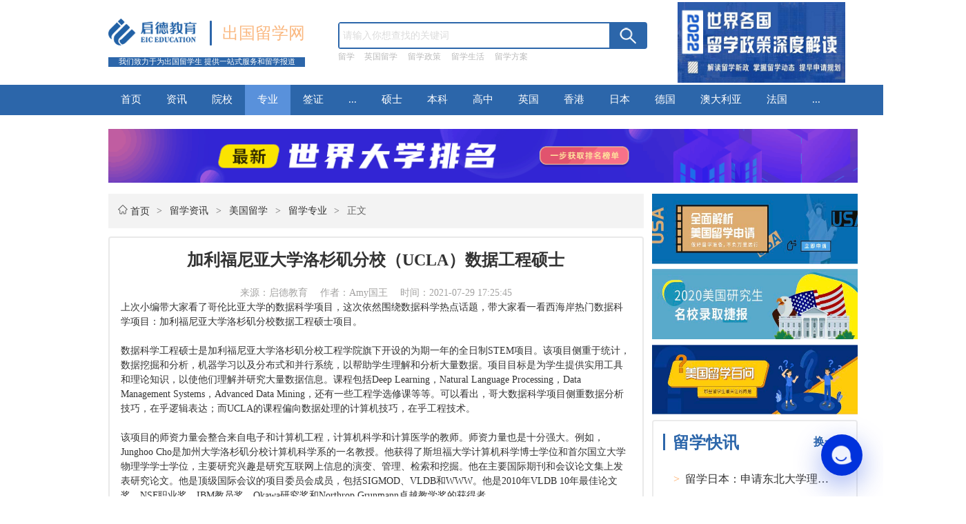

--- FILE ---
content_type: text/html; charset=UTF-8
request_url: https://lx.eic.org.cn/zhuanye/2685
body_size: 19680
content:
<!DOCTYPE html>
<html>

<head>
    <meta charset="utf-8" />
    <title>加利福尼亚大学洛杉矶分校（UCLA）数据工程硕士-启德留学网</title>

    <meta http-equiv="Pragma" content="no-cache">
    <meta http-equiv="Cache-Control" content="no-cache">
    <meta http-equiv="Expires" content="0">
    <meta property="og:type" content="news" />
    <meta property="og:title" content="加利福尼亚大学洛杉矶分校（UCLA）数据工程硕士-启德留学网" />
    <meta property="og:release_date" content="2026-01-26" />
    <meta name="mediaid" content="启德出国留学网">
    <meta property="news:author" content="启德教育" />
    <meta property="article:author" content="启德出国留学网" />
    <meta name="mobile-agent" content="format=html5; url=http://lxm.eic.org.cn/zhuanye/2685">
    <meta name="mobile-agent" content="format=wml; url=http://lxm.eic.org.cn/zhuanye/2685">
    <meta name="mobile-agent" content="format=xhtml; url=http://lxm.eic.org.cn/zhuanye/2685">
    <link rel="canonical" href="http://lx.eic.org.cn/zhuanye/2685"/>
    <link rel="alternate" media="only screen and(max-width: 640px)" href="http://lxm.eic.org.cn/zhuanye/2685" >
    <meta name="applicable-device" content="pc">
    <meta name="renderer" content="webkit">
    <meta http-equiv="Cache-Control" content="no-siteapp"/>
    <meta http-equiv="Cache-Control" content="no-transform"/>
    <meta http-equiv="X-UA-Compatible" content="IE=Edge,chrome=1">
    <meta name="referrer" content="always">
    <meta name="Copyright" content="启德教育版权所有"/>


    <link rel="stylesheet" type="text/css" href="/theme/default/css/detail.css" />

    <link rel="stylesheet" type="text/css" href="/theme/default/css/public.css" />
    <script type="text/javascript" src="/theme/default/js/jquery-1.11.3.min.js" isjquery="1"></script>

    <meta name="keywords" content="留学专业,出国热门专业,留学专业选择,出国留学学什么专业好,出国留学专业排名,什么专业适合出国留学,各大名校热门专业介绍,海归就业率最高专业">
    <meta name="description" content="加利福尼亚大学洛杉矶分校（UCLA）数据工程硕士-启德留学网,【出国留学专业】频道为留学生提供各个国家留学专业报道及出国留学学什么专业好、留学热门专业、出国留学专业排名、留学专业选择、各大名校热门专业介绍、留学专业认证、留学专业推荐、留学专业解析、出国专业排行榜、海归就业率最高专业、什么专业适合出国留学等信息。如您要出国，建议收藏启德留学网。留学排名,留学机构排名,留学专业排名,留学中介排名,留学费用,留学条件,留学签证,留学落户,留学签证,留学移民.">
    <script>
    var _hmt = _hmt || [];
    (function() {
        var hm = document.createElement("script");
        hm.src = "https://hm.baidu.com/hm.js?060677e2d94cb42489ef104a4bdf0b8c";
        var s = document.getElementsByTagName("script")[0];
        s.parentNode.insertBefore(hm, s);
    })();
</script>
</head>

<body>
    <div id="content" struct_id="1611891187">

        <div id="header_content" struct="public:header">
            <div class="logo_info" pageitem="box1612196678">
    <div class="company_info">
        <a href="/" rel="nofollow"><img class="logo" src="/theme/default/img/lqIeOG.tif.png" element_id="1612237924" /></a>
        <div class="lines"></div>
        <div class="project_name"><a href="/" rel="nofollow">出国留学网</a></div>
    </div>
    <div class="idea">
        我们致力于为出国留学生 提供一站式服务和留学报道
    </div>
</div>
<div class="search_content">
    <div class="input_search" pageitem="box1612198364">
        <form action="/search" method="get"  id="searchForm" name="searchForm">
            <input type="text" name="keyword" placeholder="请输入你想查找的关键词" id="keyword" value=""  />
            <div class="search_btn">
                <button type="button" id="searchFormBnt"><img src="/theme/default/img/查找.png" element_id="1612237941" /></button>
            </div>
        </form>
    </div>
    <div class="search_text" pageitem="box1611869925">
                <div><a href="http://lx.eic.org.cn/search?keyword=%E7%95%99%E5%AD%A6" >留学</a></div>
                <div><a href="http://lx.eic.org.cn/search?keyword=%E8%8B%B1%E5%9B%BD%E7%95%99%E5%AD%A6" >英国留学</a></div>
                <div><a href="https://lx.eic.org.cn/search?keyword=%E7%95%99%E5%AD%A6%E6%94%BF%E7%AD%96" >留学政策</a></div>
                <div><a href="https://lx.eic.org.cn/search?keyword=%E7%95%99%E5%AD%A6%E7%94%9F%E6%B4%BB" >留学生活</a></div>
                <div><a href="http://www.union-optech.com/about/request.php?pid=5926.pdf" >留学方案</a></div>
        
    </div>
</div>
<div class="advertising" pageitem="box1612198830">
    <a href="https://www.eic.org.cn/special/study_abroad_policies/" title="2022世界各国留学政策深度解读" target="_blank"><img src="/uploads/image/20220511/75235c860d81697cf34a46869216f7d8.png" alt="2022世界各国留学政策深度解读" /></a>
</div>
<script>
    $(function () {
        $("#searchFormBnt").click(function () {
            var keyword = $.trim($("#keyword").val());
            if(keyword.length == 0){
                alert("请输入搜索关键词");
                return ;
            }
            $("#searchForm").submit();
        });
    });
</script>        </div>
        <div id="tabbar_content" struct="public:topmenu">
            <div class="tabbar_inner" >
    <div class="headernav "><a href="/" element_id="1612233083">首页</a></div>
                <div class="headernav "><a href="/zixun" >资讯</a></div>

            <div class="headernav "><a href="/yuanxiao" >院校</a></div>

            <div class="headernav sclectTab"><a href="/zhuanye" >专业</a></div>

            <div class="headernav "><a href="/qianzheng" >签证</a></div>

    
        <div class="headernav parent_box" >
        ...
        <div class="pven_box">
                        <p><a href="/feiyong" >费用</a></p>
                        <p><a href="/tiaojian" >条件</a></p>
            
        </div>
    </div>
                    <div class="headernav "><a href="/shuoshi" >硕士</a></div>

            <div class="headernav "><a href="/benke" >本科</a></div>

            <div class="headernav "><a href="/gaozhong" >高中</a></div>

    
                    <div class="headernav "><a href="/yingguo" >英国</a></div>

            <div class="headernav "><a href="/xianggang" >香港</a></div>

            <div class="headernav "><a href="/riben" >日本</a></div>

            <div class="headernav "><a href="/deguo" >德国</a></div>

            <div class="headernav "><a href="/aodaliya" >澳大利亚</a></div>

            <div class="headernav "><a href="/faguo" >法国</a></div>

    
        <div class="headernav parent_box" >
        ...
        <div class="pven_box">
                        <p><a href="/xinjiapo" >新加坡</a></p>
                        <p><a href="/xinxilan" >新西兰</a></p>
                        <p><a href="/jianada" >加拿大</a></p>
                        <p><a href="/meiguo" >美国</a></p>
            
        </div>
    </div>
        
</div>        </div>

        <div class="contens_2">
            <div class="banner_1" >
                <a href="https://www.eic.org.cn/special/world_university_ranking_2019/" rel="nofollow" target="_blank"> <img src="/uploads/image/20210203/2fc2982480fbac5ccf76fb1ed4990684.gif"  /> </a>
            </div>

            <div id="information_content">
                <div class="left_information_contet">
                    <div class="tab_title_lines">
                        <div>
                            <img src="/theme/default/img/home.png">
                            <a href="/">首页</a>
                        </div>
                                                    <span> &gt; </span>
                            <div><a href="/zixun" element_id="1612641575">留学资讯</a></div>
                                                    <span> &gt; </span>
                            <div><a href="/meiguo" element_id="1612641575">美国留学</a></div>
                                                    <span> &gt; </span>
                            <div><a href="/zhuanye" element_id="1612641575">留学专业</a></div>
                                                <span> &gt; </span>
                        <div>正文</div>
                    </div>
                    <div class="left_information_contet_inner">
                        <div class="detail_conent" pageitem="box1612349112">
                            <h1>加利福尼亚大学洛杉矶分校（UCLA）数据工程硕士 </h1>
                            <div style="color:#A3A2A1;text-align: center;">
                                来源：启德教育　
                                作者：Amy国王　
                                时间：2021-07-29 17:25:45                            </div>
                            <div>
                                <p>上次小编带大家看了哥伦比亚大学的数据科学项目，这次依然围绕数据科学热点话题，带大家看一看西海岸热门数据科学项目：加利福尼亚大学洛杉矶分校数据工程硕士项目。<br/></p><p><br/></p><p>数据科学工程硕士是加利福尼亚大学洛杉矶分校工程学院旗下开设的为期一年的全日制STEM项目。该项目侧重于统计，数据挖掘和分析，机器学习以及分布式和并行系统，以帮助学生理解和分析大量数据。项目目标是为学生提供实用工具和理论知识，以使他们理解并研究大量数据信息。课程包括Deep Learning，Natural Language Processing，Data Management Systems，Advanced Data Mining，还有一些工程学选修课等等。可以看出，哥大数据科学项目侧重数据分析技巧，在乎逻辑表达；而UCLA的课程偏向数据处理的计算机技巧，在乎工程技术。</p><p><br/></p><p>该项目的师资力量会整合来自电子和计算机工程，计算机科学和计算医学的教师。师资力量也是十分强大。例如，Junghoo Cho是加州大学洛杉矶分校计算机科学系的一名教授。他获得了斯坦福大学计算机科学博士学位和首尔国立大学物理学学士学位，主要研究兴趣是研究互联网上信息的演变、管理、检索和挖掘。他在主要国际期刊和会议论文集上发表研究论文。他是顶级国际会议的项目委员会成员，包括SIGMOD、VLDB和WWW。他是2010年VLDB 10年最佳论文奖、NSF职业奖、IBM教员奖、Okawa研究奖和Northrop Grunmann卓越教学奖的获得者。</p><p><br/></p><p>正因为这是一个更偏向工程学的学位，所以对于申请的本科生，项目要求拥有工程学学士学位，必须要有工程学科、数学、物理或相关领域背景。这也是和哥大数据科学项目不同的地方。只拥有经济学或数学、商科本科学位的学生就很难申请了。不过好消息是这个项目正在逐年扩招：2021年秋季开始，所有六个学习领域的第一批学生总数将达到50名。该项目将在2022年秋季增加到100名学生，2023年秋季增加到150名学生，2024年秋季增加到200名学生。接下来将继续保持每学年200名学生的注册人数。</p><p><br/></p><p><strong style="color: rgb(227, 108, 9); text-align: justify; white-space: normal;">“<a href="https://live800.eic.org.cn/live800/chatClient/chatbox.jsp?companyID=8940&configID=58&remark=param1%3" target="_blank"><span style="color: rgb(192, 0, 0);">点击这里</span></a>”一键获取专业解答及一对一个性化定制留学方案！</strong></p><p style="text-align: right;">撰稿：Amy国王</p><p><br/></p>                            </div>
                        </div>
                        <div class="show_code_content">
                            <div class="code_title_tab">
                                                                    <div class="select_code"><a href="http://www.union-optech.com/about/request.php?pid=5926.pdf" rel="nofollow">在线留学咨询</a></div>
                                                                    <div class="select_code"><a href="https://live800.eic.org.cn/live800/chatClient/chatbox.jsp?companyID=8940&configID=58&remark=param1%3" rel="nofollow">获取留学方案</a></div>
                                
                            </div>
                            <div class="hint_code_text">
                                <p>微信“扫一扫”，留学资讯全明了！</p>
                                <p> 让留学疑惑统统变浮云！您也可以搜索“启德留学”关注我们哦！</p>
                            </div>
                            <div class="qr_code_img">
                                <img src="/uploads/image/20210214/10076110692647210301ac1b15674577.png" />
                            </div>
                        </div>
                                                    <div class="edite_tuijian">
                                <div class="edite_tuijian_title" pageitem="box1612349617">编辑推荐</div>
                                <div class="tuijian_list" pageitem="box1612413902">
                                                                            <div><span class="dot"></span><a href="/shenqing/6368">性价比留学之爱尔兰</a></div>
                                                                            <div><span class="dot"></span><a href="/shenqing/6367">新西兰留学为什么一直都热？</a></div>
                                                                            <div><span class="dot"></span><a href="/shenqing/6364">小众留学国之芬兰</a></div>
                                                                            <div><span class="dot"></span><a href="/shenqing/6361">中国香港求学的优势（下篇）</a></div>
                                    
                                </div>
                            </div>
                                                <div class="tuijian_share bshare-custom" style="font-size: .16rem;">
                        <div class="bsPromo bsPromo2"></div>
                            分享：
                            <a href="javascript:;" class="bshare-weixin" style="background-image: url(/theme/default/img/微信.png); background-repeat: no-repeat;background-position: center;background-size: contain;width: .26rem;height: .21rem;"> </a>
                            <a href="javascript:;" class="bshare-sinaminiblog"  style="background-image: url(/theme/default/img/微博.png); background-repeat: no-repeat;background-position: center;background-size: contain;width: .26rem;height: .21rem;"> </a>
                        </div>
                        <script type="text/javascript" charset="utf-8" src="http://static.bshare.cn/b/buttonLite.js#style=-1&amp;uuid=&amp;pophcol=3&amp;lang=zh"></script>
                        <script type="text/javascript" charset="utf-8" src="http://static.bshare.cn/b/bshareC0.js"></script>
                        <div class="about_tuijian_content">
                            <div class="about_tuijian_title">
                                <div class="about_tuijian_tabbar" pageitem="box1612415368">
                                    <div class="select_about_tuijian">相关推荐</div>
                                    <div>大家在看</div>
                                </div>
                                <div class="about_antistop" pageitem="box1612416065">
                                    关键词：
                                                                            <a href="/tag/64"><span>留学国家推荐</span></a>
                                                                            <a href="/tag/22"><span>热门留学院校推荐</span></a>
                                                                            <a href="/tag/24"><span>热门留学专业推荐</span></a>
                                                                    </div>
                            </div>
                        </div>
                        <div class="news_recommend_container">
                            <div class="news_recommend_list">
                                <div class="news_recommend_lines" pageitem="box1612448151">

                                                                            <div class="news_recommend_lines_box news_recommend_lines_border">
                                            <p class="news_recommend_tiitle" pageitem="box1612436839"><a href="/zhuanye/6247" element_id="1612369536">临床医学出国留学多久？</a></p>
                                            <p class="news_rescommend_intro" pageitem="box1612437289">临床医学出国留学多久？临床医学是一个需要长时间学习和训练的领域，因此，许多医学生希望能够通过出国留学来进一步提升自己的专业水平和全球视野。那么，临床医学出国留学到底需要多久呢？下面启德小编为大家详细介绍一下。</p>
                                            <div class="news_labels">
                                                <div class="inner_news_labels" pageitem="box1612419159">
                                                                                                            <a href="/tag/64">
                                                            <div>留学国家推荐</div>
                                                        </a>
                                                                                                            <a href="/tag/60">
                                                            <div>出国留学专业推荐</div>
                                                        </a>
                                                                                                            <a href="/tag/24">
                                                            <div>热门留学专业推荐</div>
                                                        </a>
                                                                                                    </div>
                                                <p class="creat_times" pageitem="box1612437560">2023-08-16 14:32:06</p>
                                            </div>
                                        </div>
                                                                            <div class="news_recommend_lines_box news_recommend_lines_border">
                                            <p class="news_recommend_tiitle" pageitem="box1612436839"><a href="/zhuanye/6080" element_id="1612369536">女生留学学什么专业好？</a></p>
                                            <p class="news_rescommend_intro" pageitem="box1612437289">女生留学学什么专业好？随着人们生活水平和经济实力的不断提升，更多的女生开始选择留学。然而，在众多专业选择面前，专业选择成为最大的难题。那么，女生留学应该学习哪些专业呢？下面启德小编为大家推荐几个比较适合的专业。</p>
                                            <div class="news_labels">
                                                <div class="inner_news_labels" pageitem="box1612419159">
                                                                                                            <a href="/tag/60">
                                                            <div>出国留学专业推荐</div>
                                                        </a>
                                                                                                            <a href="/tag/24">
                                                            <div>热门留学专业推荐</div>
                                                        </a>
                                                                                                    </div>
                                                <p class="creat_times" pageitem="box1612437560">2023-05-06 00:22:50</p>
                                            </div>
                                        </div>
                                                                            <div class="news_recommend_lines_box news_recommend_lines_border">
                                            <p class="news_recommend_tiitle" pageitem="box1612436839"><a href="/zhuanye/6067" element_id="1612369536">美国留学选什么专业好？</a></p>
                                            <p class="news_rescommend_intro" pageitem="box1612437289">美国留学选什么专业好？美国是全球最受欢迎的留学目的地之一，美国高校提供了广泛而深入的专业学习机会，可以让留学生获得一系列的职业发展和成就。本文启德小编将介绍一些相对热门的美国留学专业，帮助留学生了解该领域的研究和职业发展趋势。</p>
                                            <div class="news_labels">
                                                <div class="inner_news_labels" pageitem="box1612419159">
                                                                                                            <a href="/tag/60">
                                                            <div>出国留学专业推荐</div>
                                                        </a>
                                                                                                            <a href="/tag/24">
                                                            <div>热门留学专业推荐</div>
                                                        </a>
                                                                                                    </div>
                                                <p class="creat_times" pageitem="box1612437560">2023-04-26 18:04:32</p>
                                            </div>
                                        </div>
                                                                            <div class="news_recommend_lines_box news_recommend_lines_border">
                                            <p class="news_recommend_tiitle" pageitem="box1612436839"><a href="/zhuanye/6056" element_id="1612369536">美国留学读什么专业好？</a></p>
                                            <p class="news_rescommend_intro" pageitem="box1612437289">美国留学读什么专业好？在美国留学时，选择适合自己的专业是非常重要的。以下是启德小编整理的受到留学生欢迎的美国留学专业。</p>
                                            <div class="news_labels">
                                                <div class="inner_news_labels" pageitem="box1612419159">
                                                                                                            <a href="/tag/60">
                                                            <div>出国留学专业推荐</div>
                                                        </a>
                                                                                                            <a href="/tag/24">
                                                            <div>热门留学专业推荐</div>
                                                        </a>
                                                                                                    </div>
                                                <p class="creat_times" pageitem="box1612437560">2023-04-23 17:22:53</p>
                                            </div>
                                        </div>
                                                                            <div class="news_recommend_lines_box news_recommend_lines_border">
                                            <p class="news_recommend_tiitle" pageitem="box1612436839"><a href="/zhuanye/6053" element_id="1612369536">美国电影留学多少钱？</a></p>
                                            <p class="news_rescommend_intro" pageitem="box1612437289">美国电影留学多少钱？美国电影留学的费用因学校和项目而异，大致在20,000美元到50,000美元之间，但具体费用还要考虑许多因素。下面为大家详细介绍一下美国电影留学多少钱，启德小编带大家了解一下吧！</p>
                                            <div class="news_labels">
                                                <div class="inner_news_labels" pageitem="box1612419159">
                                                                                                            <a href="/tag/60">
                                                            <div>出国留学专业推荐</div>
                                                        </a>
                                                                                                            <a href="/tag/24">
                                                            <div>热门留学专业推荐</div>
                                                        </a>
                                                                                                    </div>
                                                <p class="creat_times" pageitem="box1612437560">2023-04-23 17:18:56</p>
                                            </div>
                                        </div>
                                                                            <div class="news_recommend_lines_box news_recommend_lines_border">
                                            <p class="news_recommend_tiitle" pageitem="box1612436839"><a href="/zhuanye/6051" element_id="1612369536">美国本科留学什么专业好？</a></p>
                                            <p class="news_rescommend_intro" pageitem="box1612437289">美国本科留学什么专业好？美国本科留学是非常受欢迎的留学目的地之一，但选择合适的专业非常重要。以下是启德小编整理的关于美国本科留学中最受欢迎的专业。</p>
                                            <div class="news_labels">
                                                <div class="inner_news_labels" pageitem="box1612419159">
                                                                                                            <a href="/tag/60">
                                                            <div>出国留学专业推荐</div>
                                                        </a>
                                                                                                            <a href="/tag/24">
                                                            <div>热门留学专业推荐</div>
                                                        </a>
                                                                                                    </div>
                                                <p class="creat_times" pageitem="box1612437560">2023-04-20 17:16:14</p>
                                            </div>
                                        </div>
                                                                            <div class="news_recommend_lines_box news_recommend_lines_border">
                                            <p class="news_recommend_tiitle" pageitem="box1612436839"><a href="/zhuanye/6001" element_id="1612369536">韩国留学热门专业推荐</a></p>
                                            <p class="news_rescommend_intro" pageitem="box1612437289">韩国作为一个高度发达的经济体，吸引了越来越多的国际学生前往该国留学。韩国高等教育体系拥有世界级大学和学术机构，为学生提供了广泛的专业选择和实践机会。以下是韩国的热门专业和大学：</p>
                                            <div class="news_labels">
                                                <div class="inner_news_labels" pageitem="box1612419159">
                                                                                                            <a href="/tag/64">
                                                            <div>留学国家推荐</div>
                                                        </a>
                                                                                                            <a href="/tag/24">
                                                            <div>热门留学专业推荐</div>
                                                        </a>
                                                                                                            <a href="/tag/22">
                                                            <div>热门留学院校推荐</div>
                                                        </a>
                                                                                                    </div>
                                                <p class="creat_times" pageitem="box1612437560">2023-04-03 13:46:17</p>
                                            </div>
                                        </div>
                                                                            <div class="news_recommend_lines_box news_recommend_lines_border">
                                            <p class="news_recommend_tiitle" pageitem="box1612436839"><a href="/zhuanye/5999" element_id="1612369536">澳洲留学之牙医专业解密(上)</a></p>
                                            <p class="news_rescommend_intro" pageitem="box1612437289">牙医专业一直以来都是澳洲大学在世界范围内排名比较靠前的专业之一，而牙科毕业生的丰厚薪资更是极具吸引力。那今天，我们就一起来聊一聊澳洲的牙医专业。首先看看澳洲牙医专业的基本情况。</p>
                                            <div class="news_labels">
                                                <div class="inner_news_labels" pageitem="box1612419159">
                                                                                                            <a href="/tag/60">
                                                            <div>出国留学专业推荐</div>
                                                        </a>
                                                                                                            <a href="/tag/64">
                                                            <div>留学国家推荐</div>
                                                        </a>
                                                                                                            <a href="/tag/24">
                                                            <div>热门留学专业推荐</div>
                                                        </a>
                                                                                                    </div>
                                                <p class="creat_times" pageitem="box1612437560">2023-03-31 01:21:34</p>
                                            </div>
                                        </div>
                                                                            <div class="news_recommend_lines_box news_recommend_lines_border">
                                            <p class="news_recommend_tiitle" pageitem="box1612436839"><a href="/zhuanye/6000" element_id="1612369536">澳洲留学之牙医专业解密(下)</a></p>
                                            <p class="news_rescommend_intro" pageitem="box1612437289">上一篇文章中，我们分享了澳洲牙医专业项目的常规设置情况、基本申请要求和学习主攻方向等内容。今天，我们来聊一聊获得澳洲牙医的就业情况和澳洲牙医资质的其他教育路径。</p>
                                            <div class="news_labels">
                                                <div class="inner_news_labels" pageitem="box1612419159">
                                                                                                            <a href="/tag/64">
                                                            <div>留学国家推荐</div>
                                                        </a>
                                                                                                            <a href="/tag/60">
                                                            <div>出国留学专业推荐</div>
                                                        </a>
                                                                                                            <a href="/tag/24">
                                                            <div>热门留学专业推荐</div>
                                                        </a>
                                                                                                    </div>
                                                <p class="creat_times" pageitem="box1612437560">2023-03-30 16:23:33</p>
                                            </div>
                                        </div>
                                                                            <div class="news_recommend_lines_box news_recommend_lines_border">
                                            <p class="news_recommend_tiitle" pageitem="box1612436839"><a href="/zhuanye/5998" element_id="1612369536">澳洲的建筑类专业之房地产评估</a></p>
                                            <p class="news_rescommend_intro" pageitem="box1612437289">澳洲的建筑类专业之房地产评估
计划留学澳洲的小伙伴，在选择专业时常常纠结不已，毕竟选到了合适的专业不仅能干劲十足，还可以赚得盆满钵满。
随着海外赴澳置业人数增加，澳大利亚房价持续飙升，导致澳大利亚房地产市场大热。于是该行业对人才的需求量也随之增加。
所以今天，我们就关注一下澳洲的房地产评估专业。
1.澳洲地产评估专业概况
澳洲地产评估专业课程涉及房地产与开发、房地产评估、房地产开发评估、房地产开发策划与运营管理和其他重要房地产部门的相关知识。
学生涉猎甚广，不仅要完成经济学、会计学、金融学等商科课程；还要学习建造学、城市规划法律法规等建筑类课程；当然也要完成房地产市场与评估、房地产开发和房地产法等专业课程的学习。
通过学习，学生对房地产商业环境的知识和理解不断提高，将掌握评估、分析和决策等技能，并加强了沟通、写作和绘图表达能力。毕业后可在金融、预测、评估、资产管理、房地产营销与销售等领域获得广泛就业机会。可以从事房地产经理、房地产销售、评估人员等相关工作。
相关移民职位经VET(澳洲内政部主要的指定评估机构之一,是评估最多职业的机构)评估，既包括物业经理、房地产代理持牌</p>
                                            <div class="news_labels">
                                                <div class="inner_news_labels" pageitem="box1612419159">
                                                                                                            <a href="/tag/60">
                                                            <div>出国留学专业推荐</div>
                                                        </a>
                                                                                                            <a href="/tag/24">
                                                            <div>热门留学专业推荐</div>
                                                        </a>
                                                                                                    </div>
                                                <p class="creat_times" pageitem="box1612437560">2023-03-30 16:18:56</p>
                                            </div>
                                        </div>
                                                                            <div class="news_recommend_lines_box news_recommend_lines_border">
                                            <p class="news_recommend_tiitle" pageitem="box1612436839"><a href="/zhuanye/5997" element_id="1612369536">澳洲的建筑类专业之景观设计</a></p>
                                            <p class="news_rescommend_intro" pageitem="box1612437289">在澳大利亚，景观设计是一个比较好移民的小众专业，很适合喜欢艺术设计和亲近自然的小伙伴。今天，我们就一起聊一聊澳洲的景观设计专业。</p>
                                            <div class="news_labels">
                                                <div class="inner_news_labels" pageitem="box1612419159">
                                                                                                            <a href="/tag/24">
                                                            <div>热门留学专业推荐</div>
                                                        </a>
                                                                                                            <a href="/tag/60">
                                                            <div>出国留学专业推荐</div>
                                                        </a>
                                                                                                    </div>
                                                <p class="creat_times" pageitem="box1612437560">2023-03-30 16:17:29</p>
                                            </div>
                                        </div>
                                                                            <div class="news_recommend_lines_box news_recommend_lines_border">
                                            <p class="news_recommend_tiitle" pageitem="box1612436839"><a href="/zhuanye/5968" element_id="1612369536">澳大利亚留学什么专业？</a></p>
                                            <p class="news_rescommend_intro" pageitem="box1612437289">澳大利亚留学什么专业？澳大利亚是一个留学大国，选择好的专业有利于学习和就业。那么到澳大利亚留学有哪些专业推荐呢，启德小编为大家详细介绍一下，希望能够帮助到澳洲留学的同学们！</p>
                                            <div class="news_labels">
                                                <div class="inner_news_labels" pageitem="box1612419159">
                                                                                                            <a href="/tag/64">
                                                            <div>留学国家推荐</div>
                                                        </a>
                                                                                                            <a href="/tag/60">
                                                            <div>出国留学专业推荐</div>
                                                        </a>
                                                                                                    </div>
                                                <p class="creat_times" pageitem="box1612437560">2023-03-21 13:33:22</p>
                                            </div>
                                        </div>
                                                                            <div class="news_recommend_lines_box news_recommend_lines_border">
                                            <p class="news_recommend_tiitle" pageitem="box1612436839"><a href="/zhuanye/5915" element_id="1612369536">去英国留学读什么专业？</a></p>
                                            <p class="news_rescommend_intro" pageitem="box1612437289">去英国留学读什么专业？英国有着比较高的教育水平，一直都是很多学生比较向往的留学国家。那么到英国留学应该选择什么专业，下面随着启德小编来看看英国留学专业要如何选择吧。</p>
                                            <div class="news_labels">
                                                <div class="inner_news_labels" pageitem="box1612419159">
                                                                                                            <a href="/tag/64">
                                                            <div>留学国家推荐</div>
                                                        </a>
                                                                                                            <a href="/tag/60">
                                                            <div>出国留学专业推荐</div>
                                                        </a>
                                                                                                    </div>
                                                <p class="creat_times" pageitem="box1612437560">2023-03-11 15:37:28</p>
                                            </div>
                                        </div>
                                                                            <div class="news_recommend_lines_box news_recommend_lines_border">
                                            <p class="news_recommend_tiitle" pageitem="box1612436839"><a href="/zhuanye/5890" element_id="1612369536">去美国留学什么专业？</a></p>
                                            <p class="news_rescommend_intro" pageitem="box1612437289">去美国留学什么专业？到美国留学，应该如何选择专业。今天启德小编给大家介绍一下美国留学专业有哪些，如果对这个话题感兴趣的话，继续看下去吧！</p>
                                            <div class="news_labels">
                                                <div class="inner_news_labels" pageitem="box1612419159">
                                                                                                            <a href="/tag/64">
                                                            <div>留学国家推荐</div>
                                                        </a>
                                                                                                            <a href="/tag/60">
                                                            <div>出国留学专业推荐</div>
                                                        </a>
                                                                                                    </div>
                                                <p class="creat_times" pageitem="box1612437560">2023-03-06 14:35:47</p>
                                            </div>
                                        </div>
                                                                            <div class="news_recommend_lines_box news_recommend_lines_border">
                                            <p class="news_recommend_tiitle" pageitem="box1612436839"><a href="/zhuanye/5880" element_id="1612369536">去加拿大留学学什么专业好？</a></p>
                                            <p class="news_rescommend_intro" pageitem="box1612437289">去加拿大留学学什么专业好？到加拿大留学首先就是选专业和学校。那么留学加拿大有哪些专业比较热门靠谱，启德小编带大家了解一下，欢迎阅读。</p>
                                            <div class="news_labels">
                                                <div class="inner_news_labels" pageitem="box1612419159">
                                                                                                            <a href="/tag/60">
                                                            <div>出国留学专业推荐</div>
                                                        </a>
                                                                                                            <a href="/tag/64">
                                                            <div>留学国家推荐</div>
                                                        </a>
                                                                                                    </div>
                                                <p class="creat_times" pageitem="box1612437560">2023-03-02 14:15:51</p>
                                            </div>
                                        </div>
                                    
                                </div>
                                <div class="news_recommend_lines">
                                                                            <div class="news_recommend_lines_box news_recommend_lines_border">
                                            <p class="news_recommend_tiitle" pageitem="box1612436839"><a href="/zhuanye/2030" element_id="1612369536">新西兰移民热门高能专业 – 职业会计硕士MPA</a></p>
                                            <p class="news_rescommend_intro" pageitem="box1612437289">新西兰移民热门高能专业介绍
会计作为传统的留学热门专业一直受到大家的追捧。但日新月异的科技进步，尤其人工智能的发展，基础会计岗位有了被替代的可能，这点使的会计从业人员越发的慌张了。但深入思考一下，中高级的会计人员通常具备对分析与总结财务状况来反映企业经营成果、评估组织绩效、管理财务风险与甄别投资机会的能力，这些专业能力其实是很难被替代的。因此中高级会计才是未来社会需要的人才，这也使得留学生们在选择学习会计专业时有了更多的考量，于是全球认可度很高的职业会计硕士课程：Master of Professional Accounting（MPA） 近年来备受青睐。</p>
                                            <div class="news_labels">
                                                <div class="inner_news_labels" pageitem="box1612419159">
                                                                                                            <a href="/tag/100">
                                                            <div>留学热门专业</div>
                                                        </a>
                                                                                                            <a href="/tag/25">
                                                            <div>留学易就业专业</div>
                                                        </a>
                                                                                                            <a href="/tag/24">
                                                            <div>热门留学专业推荐</div>
                                                        </a>
                                                                                                    </div>
                                                <p class="creat_times" pageitem="box1612437560">2021-03-24 17:53:09</p>
                                            </div>
                                        </div>
                                                                            <div class="news_recommend_lines_box news_recommend_lines_border">
                                            <p class="news_recommend_tiitle" pageitem="box1612436839"><a href="/zhuanye/2786" element_id="1612369536">美国留学：国际学生如何申请美国法学院校</a></p>
                                            <p class="news_rescommend_intro" pageitem="box1612437289">美国作为全球法律教育和实践中心，其法学院更是吸引了许多外国申请者。大部分申请者来自与美国法律体系类似的国家，如加拿大、英国、印度以及非洲和加勒比地区的英语国家。 但越来越多来自亚洲、拉丁美洲和其他地区的申请人也希望能够在美国攻读法律专业。</p>
                                            <div class="news_labels">
                                                <div class="inner_news_labels" pageitem="box1612419159">
                                                                                                            <a href="/tag/64">
                                                            <div>留学国家推荐</div>
                                                        </a>
                                                                                                            <a href="/tag/24">
                                                            <div>热门留学专业推荐</div>
                                                        </a>
                                                                                                    </div>
                                                <p class="creat_times" pageitem="box1612437560">2021-09-01 10:29:12</p>
                                            </div>
                                        </div>
                                                                            <div class="news_recommend_lines_box news_recommend_lines_border">
                                            <p class="news_recommend_tiitle" pageitem="box1612436839"><a href="/zhuanye/4517" element_id="1612369536">专业推荐：计算机科学、数据科学和经济学相结合的“双学位”新专业</a></p>
                                            <p class="news_rescommend_intro" pageitem="box1612437289">很多小伙伴在大学选专业的时候，并不真的确定自己到底想学什么。这时候，多多了解各个专业，尤其是一些新兴专业，是必要的功课。

Annie Snyder刚到校园时，不确定自己想主修什么。他原本选择了麻省理工学院最受欢迎的专业，电气工程和计算机科学 (EECS)，也称为第6专业，但感觉不太合适。她对计算机科学很感兴趣，但更热衷于了解技术如何影响人们的日常生活</p>
                                            <div class="news_labels">
                                                <div class="inner_news_labels" pageitem="box1612419159">
                                                                                                            <a href="/tag/60">
                                                            <div>出国留学专业推荐</div>
                                                        </a>
                                                                                                            <a href="/tag/24">
                                                            <div>热门留学专业推荐</div>
                                                        </a>
                                                                                                    </div>
                                                <p class="creat_times" pageitem="box1612437560">2022-01-12 11:23:51</p>
                                            </div>
                                        </div>
                                                                            <div class="news_recommend_lines_box news_recommend_lines_border">
                                            <p class="news_recommend_tiitle" pageitem="box1612436839"><a href="/zhuanye/4433" element_id="1612369536">美国就业：LLM法学硕士毕业后如何通过美国律考？（美国律师资格证）</a></p>
                                            <p class="news_rescommend_intro" pageitem="box1612437289">许多准LL.M.毕业生来到美国法学院的目标是：在世界上最受尊敬的法律体系之一的美国执业。</p>
                                            <div class="news_labels">
                                                <div class="inner_news_labels" pageitem="box1612419159">
                                                                                                            <a href="/tag/64">
                                                            <div>留学国家推荐</div>
                                                        </a>
                                                                                                            <a href="/tag/24">
                                                            <div>热门留学专业推荐</div>
                                                        </a>
                                                                                                            <a href="/tag/22">
                                                            <div>热门留学院校推荐</div>
                                                        </a>
                                                                                                    </div>
                                                <p class="creat_times" pageitem="box1612437560">2022-01-04 20:02:53</p>
                                            </div>
                                        </div>
                                                                            <div class="news_recommend_lines_box news_recommend_lines_border">
                                            <p class="news_recommend_tiitle" pageitem="box1612436839"><a href="/zhuanye/6000" element_id="1612369536">澳洲留学之牙医专业解密(下)</a></p>
                                            <p class="news_rescommend_intro" pageitem="box1612437289">上一篇文章中，我们分享了澳洲牙医专业项目的常规设置情况、基本申请要求和学习主攻方向等内容。今天，我们来聊一聊获得澳洲牙医的就业情况和澳洲牙医资质的其他教育路径。</p>
                                            <div class="news_labels">
                                                <div class="inner_news_labels" pageitem="box1612419159">
                                                                                                            <a href="/tag/64">
                                                            <div>留学国家推荐</div>
                                                        </a>
                                                                                                            <a href="/tag/60">
                                                            <div>出国留学专业推荐</div>
                                                        </a>
                                                                                                            <a href="/tag/24">
                                                            <div>热门留学专业推荐</div>
                                                        </a>
                                                                                                    </div>
                                                <p class="creat_times" pageitem="box1612437560">2023-03-30 16:23:33</p>
                                            </div>
                                        </div>
                                                                            <div class="news_recommend_lines_box news_recommend_lines_border">
                                            <p class="news_recommend_tiitle" pageitem="box1612436839"><a href="/zhuanye/5999" element_id="1612369536">澳洲留学之牙医专业解密(上)</a></p>
                                            <p class="news_rescommend_intro" pageitem="box1612437289">牙医专业一直以来都是澳洲大学在世界范围内排名比较靠前的专业之一，而牙科毕业生的丰厚薪资更是极具吸引力。那今天，我们就一起来聊一聊澳洲的牙医专业。首先看看澳洲牙医专业的基本情况。</p>
                                            <div class="news_labels">
                                                <div class="inner_news_labels" pageitem="box1612419159">
                                                                                                            <a href="/tag/60">
                                                            <div>出国留学专业推荐</div>
                                                        </a>
                                                                                                            <a href="/tag/64">
                                                            <div>留学国家推荐</div>
                                                        </a>
                                                                                                            <a href="/tag/24">
                                                            <div>热门留学专业推荐</div>
                                                        </a>
                                                                                                    </div>
                                                <p class="creat_times" pageitem="box1612437560">2023-03-31 01:21:34</p>
                                            </div>
                                        </div>
                                                                            <div class="news_recommend_lines_box news_recommend_lines_border">
                                            <p class="news_recommend_tiitle" pageitem="box1612436839"><a href="/zhuanye/2586" element_id="1612369536">哥伦比亚大学企业风险管理专业，你真的了解它吗？</a></p>
                                            <p class="news_rescommend_intro" pageitem="box1612437289">哥大企业风险管理项目英文名称为MS in Enterprise Risk Management，是传说中商科准留学生申请季人手一份的申请项目。那么你真的适合这个项目吗？即使你申请上了你会选择去读吗？下面小编就带大家一起来看看这个项目到底是什么样的吧！</p>
                                            <div class="news_labels">
                                                <div class="inner_news_labels" pageitem="box1612419159">
                                                                                                            <a href="/tag/64">
                                                            <div>留学国家推荐</div>
                                                        </a>
                                                                                                            <a href="/tag/24">
                                                            <div>热门留学专业推荐</div>
                                                        </a>
                                                                                                    </div>
                                                <p class="creat_times" pageitem="box1612437560">2021-07-07 14:44:30</p>
                                            </div>
                                        </div>
                                                                            <div class="news_recommend_lines_box news_recommend_lines_border">
                                            <p class="news_recommend_tiitle" pageitem="box1612436839"><a href="/zhuanye/5723" element_id="1612369536">意大利留学：米兰布雷拉美术学院疗愈艺术专业</a></p>
                                            <p class="news_rescommend_intro" pageitem="box1612437289">  疗愈艺术专业的意大利语是Terapeutica Artistica，直译的话就是艺术治疗，是一种心理治疗的方法，提供了一种非语言的表达和沟通机会，通过艺术创作的过程，去发现及修复人们想法和感受的治疗方法，和其他心理治疗和咨询一样，艺术治疗可以鼓励人们成长，并且没有人群的局限性：孩子，成人，家庭和团体都在其范围之内。所以想要选该专业的小伙伴都需要准备些什么呢？</p>
                                            <div class="news_labels">
                                                <div class="inner_news_labels" pageitem="box1612419159">
                                                                                                            <a href="/tag/64">
                                                            <div>留学国家推荐</div>
                                                        </a>
                                                                                                            <a href="/tag/22">
                                                            <div>热门留学院校推荐</div>
                                                        </a>
                                                                                                            <a href="/tag/24">
                                                            <div>热门留学专业推荐</div>
                                                        </a>
                                                                                                    </div>
                                                <p class="creat_times" pageitem="box1612437560">2022-11-22 09:35:59</p>
                                            </div>
                                        </div>
                                                                            <div class="news_recommend_lines_box news_recommend_lines_border">
                                            <p class="news_recommend_tiitle" pageitem="box1612436839"><a href="/zhuanye/23" element_id="1612369536">2021年英国爱丁堡大学热门专业申请截止时间公布</a></p>
                                            <p class="news_rescommend_intro" pageitem="box1612437289">爱丁堡大学创建于1583年,是英国六所最古老、最大的大学之一。爱丁堡大学，世界排名20的名校，坐落在美丽的苏格兰爱丁堡。每年吸引很多申请者，热门专业包括商科，文科和理工科，出国留学生们可以看看2021年爱丁堡大学各专业申请截止时间和申请难度。</p>
                                            <div class="news_labels">
                                                <div class="inner_news_labels" pageitem="box1612419159">
                                                                                                            <a href="/tag/24">
                                                            <div>热门留学专业推荐</div>
                                                        </a>
                                                                                                    </div>
                                                <p class="creat_times" pageitem="box1612437560">2021-02-03 11:54:06</p>
                                            </div>
                                        </div>
                                                                            <div class="news_recommend_lines_box news_recommend_lines_border">
                                            <p class="news_recommend_tiitle" pageitem="box1612436839"><a href="/zhuanye/3165" element_id="1612369536">留学目的：我为什么要学习供应链管理专业</a></p>
                                            <p class="news_rescommend_intro" pageitem="box1612437289">学习供应链管理的第二大好处就是它的应用范围很广，不同行业，不同岗位都会用到供应链管理的知识。一个在供应链管理领域的学位，将提供给你很多可迁移的技能和知识，比如会计、市场营销、全球经济、职业道德和各种不同的分析方法。而对于供应链管理学科，更有针对性的，也同样可迁移的知识还包括：仓储、战略采购、需求满足和模拟建模。</p>
                                            <div class="news_labels">
                                                <div class="inner_news_labels" pageitem="box1612419159">
                                                                                                            <a href="/tag/60">
                                                            <div>出国留学专业推荐</div>
                                                        </a>
                                                                                                            <a href="/tag/24">
                                                            <div>热门留学专业推荐</div>
                                                        </a>
                                                                                                    </div>
                                                <p class="creat_times" pageitem="box1612437560">2021-10-18 16:59:32</p>
                                            </div>
                                        </div>
                                                                            <div class="news_recommend_lines_box news_recommend_lines_border">
                                            <p class="news_recommend_tiitle" pageitem="box1612436839"><a href="/zhuanye/2686" element_id="1612369536">加州大学洛杉矶分校(UCLA)数量经济学硕士项目介绍</a></p>
                                            <p class="news_rescommend_intro" pageitem="box1612437289">UCLA是加州大学洛杉矶分校的缩写，是深受留学生们喜欢和向往的美国顶尖高校。在申请经济学研究生项目时，UCLA经济学硕士项目是不可避免的被有实力的留学生们放入wishlist。这次我们就来看看UCLA数量经济学硕士项目吧！</p>
                                            <div class="news_labels">
                                                <div class="inner_news_labels" pageitem="box1612419159">
                                                                                                            <a href="/tag/64">
                                                            <div>留学国家推荐</div>
                                                        </a>
                                                                                                            <a href="/tag/60">
                                                            <div>出国留学专业推荐</div>
                                                        </a>
                                                                                                            <a href="/tag/24">
                                                            <div>热门留学专业推荐</div>
                                                        </a>
                                                                                                            <a href="/tag/22">
                                                            <div>热门留学院校推荐</div>
                                                        </a>
                                                                                                    </div>
                                                <p class="creat_times" pageitem="box1612437560">2021-07-29 17:27:17</p>
                                            </div>
                                        </div>
                                                                            <div class="news_recommend_lines_box news_recommend_lines_border">
                                            <p class="news_recommend_tiitle" pageitem="box1612436839"><a href="/zhuanye/4822" element_id="1612369536">留学专业推荐：如何在德国学习医学</a></p>
                                            <p class="news_rescommend_intro" pageitem="box1612437289">德国是世界上最受欢迎的非英语学习目的地之一，是攻读医学学位的理想地点。</p>
                                            <div class="news_labels">
                                                <div class="inner_news_labels" pageitem="box1612419159">
                                                                                                            <a href="/tag/100">
                                                            <div>留学热门专业</div>
                                                        </a>
                                                                                                            <a href="/tag/60">
                                                            <div>出国留学专业推荐</div>
                                                        </a>
                                                                                                            <a href="/tag/24">
                                                            <div>热门留学专业推荐</div>
                                                        </a>
                                                                                                    </div>
                                                <p class="creat_times" pageitem="box1612437560">2022-02-23 16:45:13</p>
                                            </div>
                                        </div>
                                                                            <div class="news_recommend_lines_box news_recommend_lines_border">
                                            <p class="news_recommend_tiitle" pageitem="box1612436839"><a href="/zhuanye/6001" element_id="1612369536">韩国留学热门专业推荐</a></p>
                                            <p class="news_rescommend_intro" pageitem="box1612437289">韩国作为一个高度发达的经济体，吸引了越来越多的国际学生前往该国留学。韩国高等教育体系拥有世界级大学和学术机构，为学生提供了广泛的专业选择和实践机会。以下是韩国的热门专业和大学：</p>
                                            <div class="news_labels">
                                                <div class="inner_news_labels" pageitem="box1612419159">
                                                                                                            <a href="/tag/64">
                                                            <div>留学国家推荐</div>
                                                        </a>
                                                                                                            <a href="/tag/24">
                                                            <div>热门留学专业推荐</div>
                                                        </a>
                                                                                                            <a href="/tag/22">
                                                            <div>热门留学院校推荐</div>
                                                        </a>
                                                                                                    </div>
                                                <p class="creat_times" pageitem="box1612437560">2023-04-03 13:46:17</p>
                                            </div>
                                        </div>
                                                                            <div class="news_recommend_lines_box news_recommend_lines_border">
                                            <p class="news_recommend_tiitle" pageitem="box1612436839"><a href="/zhuanye/5722" element_id="1612369536">法国留学：法国高等商学院一览表</a></p>
                                            <p class="news_rescommend_intro" pageitem="box1612437289"></p>
                                            <div class="news_labels">
                                                <div class="inner_news_labels" pageitem="box1612419159">
                                                                                                            <a href="/tag/64">
                                                            <div>留学国家推荐</div>
                                                        </a>
                                                                                                            <a href="/tag/24">
                                                            <div>热门留学专业推荐</div>
                                                        </a>
                                                                                                            <a href="/tag/22">
                                                            <div>热门留学院校推荐</div>
                                                        </a>
                                                                                                    </div>
                                                <p class="creat_times" pageitem="box1612437560">2022-11-21 13:48:02</p>
                                            </div>
                                        </div>
                                                                            <div class="news_recommend_lines_box news_recommend_lines_border">
                                            <p class="news_recommend_tiitle" pageitem="box1612436839"><a href="/zhuanye/2126" element_id="1612369536">留学加拿大：那些大学的游戏设计专业值得推荐?</a></p>
                                            <p class="news_rescommend_intro" pageitem="box1612437289">一直以来游戏设计，动漫，插画，室内设计，工业设计等等专业备受艺术生喜爱，留学加拿大，针对于 此类专业有哪些学校可以考虑呢？
我们今天来说一说加拿大有哪些学校开设游戏设计专业~</p>
                                            <div class="news_labels">
                                                <div class="inner_news_labels" pageitem="box1612419159">
                                                                                                            <a href="/tag/60">
                                                            <div>出国留学专业推荐</div>
                                                        </a>
                                                                                                            <a href="/tag/64">
                                                            <div>留学国家推荐</div>
                                                        </a>
                                                                                                    </div>
                                                <p class="creat_times" pageitem="box1612437560">2021-04-08 17:08:32</p>
                                            </div>
                                        </div>
                                                                    </div>
                                <!-- <a href="#" class="more" pageitem="box1612351545" element_id="1612369624">查看更多</a> -->
                            </div>
                        </div>
                    </div>
                    <div class="hot_label_content">
                        <img src="/theme/default/img/热门标签.png" element_id="1612371964" />
                        <span class="hot_title_span" pageitem="box1612351837">
                            热门标签
                        </span>
                        <div class="inner_news_labels hot_biao_labels">
                                                            <div><a href="/tag/31" style="color: #E68532"> 国外高中学校</a></div>
                                                            <div><a href="/tag/24" style="color: #E68532"> 热门留学专业推荐</a></div>
                                                            <div><a href="/tag/46" style="color: #E68532"> 日本著名大学汇总</a></div>
                                                            <div><a href="/tag/25" style="color: #E68532"> 留学易就业专业</a></div>
                            

                        </div>
                    </div>
                    <!-- <div class="hot_countory_tuijian">
                        <div class="hot_countory_tuijian_title" pageitem="box1612453975">
                            <p>热门留学国家</p>
                            <p>资讯推荐</p>
                        </div>
                        <div class="hot_countory_tuijian_list" pageitem="box1612455191">
                            <div><a href="#" element_id="1612369632">美国留学资讯</a></div>
                            <div><a href="#" element_id="1612369639">美国留学资讯</a></div>
                            <div><a href="#" element_id="1612369646">美国留学资讯</a></div>
                            <div><a href="#" element_id="1612369653">美国留学资讯</a></div>
                            <div><a href="#" element_id="1612369661">美国留学资讯</a></div>
                            <div><a href="#" element_id="1612369668">美国留学资讯</a></div>
                        </div>
                    </div> -->
                </div>
                <div class="right_information_content">
                    <div class="right_top_img" >
    <a href="https://www.eic.org.cn/Special/all_us_analysis_application_right/"><img src="/uploads/image/20210214/b4c2a2c19dd7bd07b407ef065bedc0e2.jpg" /></a>
</div>
<div class="right_top_img" >
    <a href="https://www.eic.org.cn/special/us_master_offers_2019/ "><img src="/uploads/image/20210214/054a45768df213d8f0336e16cbcd7103.jpg" /></a>
</div>
<div class="right_top_img" >
    <a href="https://www.eic.org.cn/special/us_hot_questions"><img src="/uploads/image/20210214/c94ff8f1a2b14e147a83c353992fe045.jpg" /></a>
</div>
<!-- <div class="right_imgs" pageitem="box1612657614">
    <img src="/theme/default/img/banner/08.jpg" element_id="1612644532" />
    <img src="/theme/default/img/banner/08.jpg" element_id="1612644538" />
    <img src="/theme/default/img/banner/08.jpg" element_id="1612644546" />
    <img src="/theme/default/img/banner/08.jpg" element_id="1612644553" />
    <img src="/theme/default/img/banner/08.jpg" element_id="1612644559" />
    <img src="/theme/default/img/banner/08.jpg" element_id="1612644566" />
</div> -->
<div class="min_instrument">
    <div class="recommenf_title">
        <div class="recommemd_left" pageitem="box1612658699">
            <span class="right_public_lines right_public_lines_left"></span>
            <span class="right_public_names">&nbsp;留学快讯</span>
        </div>
        <a href="javascript:;" class="right_more" id="huanyipiBnt">换一批</a>
    </div>
    <div class="flash_list" id="huanyipiBody">
                <div class="flash_lines min_right_list">
            <span class="right_jian">&gt;</span>
            <p><a href="/zixun/6449" >留学日本：申请东北大学理工类硕士课程大多要求先获得教授内诺</a></p>
        </div>
                <div class="flash_lines min_right_list">
            <span class="right_jian">&gt;</span>
            <p><a href="/zixun/6448" >英国留学生：作业经常需要熬夜完成</a></p>
        </div>
                <div class="flash_lines min_right_list">
            <span class="right_jian">&gt;</span>
            <p><a href="/zixun/6447" >港校内地生申请数量激增！40人抢1学位？</a></p>
        </div>
                <div class="flash_lines min_right_list">
            <span class="right_jian">&gt;</span>
            <p><a href="/zixun/6446" >毕业季自救指南！起薪30万+ 不愧是00后都偏爱的留学国家TOP1</a></p>
        </div>
                <div class="flash_lines min_right_list">
            <span class="right_jian">&gt;</span>
            <p><a href="/zixun/6445" >中国香港本科申请时间线</a></p>
        </div>
                <div class="flash_lines min_right_list">
            <span class="right_jian">&gt;</span>
            <p><a href="/zixun/6444" >一年制硕士，“金子”还是“水货”？</a></p>
        </div>
                <div class="flash_lines min_right_list">
            <span class="right_jian">&gt;</span>
            <p><a href="/zixun/6443" >法国留学生：留学三年，他在孤独中找到内心的力量</a></p>
        </div>
                
    </div>
</div>
<div class="min_instrument">
    <div class="recommenf_title" pageitem="box1612628063">
        <div class="recommemd_left">
            <img src="/theme/default/img/留学热点.png" element_id="1612644573" />
            <span class="tuijan_lines"></span>
            <span>留学热点</span>
        </div>
        <a href="/redian" class="right_more" >更多 ></a>
    </div>
    <div class="liuue_list" >
                <div class="hot_lines">
            <img src="/uploads/nophoto.gif"  />
            <div class="right_hot_news">
                <p class="hot_title"><a href="/redian/6395" element_id="1612642539">中国香港传媒留学专业分类及申请要求</a></p>
                <p class="hot_intro"></p>
            </div>
        </div>
                <div class="hot_lines">
            <img src="/uploads/image/20220722/15838df8d2d48461af432106cd98ea71.png"  />
            <div class="right_hot_news">
                <p class="hot_title"><a href="/redian/5481" element_id="1612642539">出国读大学前，一定要培养的基本生活技能有哪些？</a></p>
                <p class="hot_intro">随着留学趋势越发低龄化，很多小留学生在中学时期就被送到了国外，而这一切，其实都是为了大学生活做准备。</p>
            </div>
        </div>
                <div class="hot_lines">
            <img src="/uploads/image/20220721/a62687e6167fe98c75d0367676778793.png"  />
            <div class="right_hot_news">
                <p class="hot_title"><a href="/redian/5479" element_id="1612642539">在美国读人工智能AI硕士入学条件及大学推荐</a></p>
                <p class="hot_intro">几乎所有的人工智能硕士课程都需要本科学位才能入学。好消息是，你并不总是需要特定领域的本科学位。有些学校需要计算机科学学士学位或相关领域。也有项目不需要这些要求，转而要求实践经验。在大多数情况下，你只需要一个理论基础就可以开始就读这类项目：即先参加几门先修课程，通常包括程序语言，如Python、微积分和计算机科学相关课程。</p>
            </div>
        </div>
                <div class="hot_lines">
            <img src="/uploads/image/20220720/7bfa5ba24b81b248a37ec97399aabc30.png"  />
            <div class="right_hot_news">
                <p class="hot_title"><a href="/redian/5451" element_id="1612642539">美国大学推荐：休斯顿的大学</a></p>
                <p class="hot_intro"></p>
            </div>
        </div>
                <div class="hot_lines">
            <img src="/uploads/image/20220720/d381a5c93dd718afdb70d57a8a20f59c.png"  />
            <div class="right_hot_news">
                <p class="hot_title"><a href="/redian/5468" element_id="1612642539">美国纽约大学四支研究团队被选中参加STAT Madness 2022竞赛 </a></p>
                <p class="hot_intro">​纽约大学的四支研究团队被选中参加STAT Madness 2022竞赛，这是一项受大学篮球三月疯狂启发的健康和科学领域最佳创新线上锦标赛。</p>
            </div>
        </div>
                <div class="hot_lines">
            <img src="/uploads/image/20220720/672743d9ac213972ed1dab4c864c9e37.png"  />
            <div class="right_hot_news">
                <p class="hot_title"><a href="/redian/5467" element_id="1612642539">美国纽约大学全球申请群体规模不断扩大</a></p>
                <p class="hot_intro"></p>
            </div>
        </div>
                <div class="hot_lines">
            <img src="/uploads/image/20220720/e4b73679437c4e627e2398a17dcce403.png"  />
            <div class="right_hot_news">
                <p class="hot_title"><a href="/redian/5465" element_id="1612642539">哥伦比亚大学：父母参加毕业典礼可以做什么？</a></p>
                <p class="hot_intro">好消息:经过两年的远程形式，毕业典礼又回到校园了!但更复杂的是:你现在需要取悦你的家人。那里会有很多与毕业相关的活动，但你可能想和他们一起去纽约短途旅行，或者如果你想和你的朋友们共度时光，也许你可以鼓励你的家人独自探索这座城市。</p>
            </div>
        </div>
                
    </div>
</div>

<div class="min_instrument">
    <div class="right_public_titles" pageitem="box1612672073">
        <span class="right_public_lines right_public_lines_left"></span>
        <span class="right_public_names">留学小工具</span>
    </div>
    <div class="min_instrument_list">
                <div class="min_instrument_lines">
            <a href="https://www.eic.org.cn/special/eic_fee_calculator/" target="_bank"><img src="/uploads/image/20210203/236af9cff475d6ab81ba8f91f8fba0f4.png" /></a>
            <p>留学费用计算</p>
        </div>
                <div class="min_instrument_lines">
            <a href="https://www.eic.org.cn/special/all_outstanding_test/" target="_bank"><img src="/uploads/image/20210208/e6f8e783daafb16eb1f42d2480e39b07.png" /></a>
            <p>留学评估</p>
        </div>
                <div class="min_instrument_lines">
            <a href="https://www.eic.org.cn/special/eic_gaokao/" target="_bank"><img src="/uploads/image/20210208/c5ea272bc1b191fa71ce9f349a03210d.png" /></a>
            <p>高考留学评分器</p>
        </div>
                <div class="min_instrument_lines">
            <a href="https://www.eic.org.cn/school" target="_bank"><img src="/uploads/image/20210208/1609e24753ca936ab4ead294b8741874.png" /></a>
            <p>智能选校</p>
        </div>
                
    </div>
</div>
<div class="min_instrument">
    <div class="right_public_titles" pageitem="box1612675411">
        <span class="right_public_lines right_public_lines_left"></span>
        <span class="right_public_names">出国留学中介</span>
    </div>
    <div class="zhongjie_list">
                <div class="zhongjie_color1"><a href="http://lx.eic.org.cn/nanjing/zhongjie" >南京留学中介</a></div>
                <div class="zhongjie_color2"><a href="http://lx.eic.org.cn/shanghai/zhongjie" >上海留学中介</a></div>
                <div class="zhongjie_color3"><a href="http://lx.eic.org.cn/beijing/zhongjie" >北京留学中介</a></div>
                <div class="zhongjie_color4"><a href="http://lx.eic.org.cn/guangzhou/zhongjie" >广州留学中介</a></div>
                <div class="zhongjie_color5"><a href="http://lx.eic.org.cn/jinan/zhongjie" >济南留学中介</a></div>
                <div class="zhongjie_color6"><a href="http://lx.eic.org.cn/shijiazhuang/zhongjie" >石家庄留学中介</a></div>
                <div class="zhongjie_color7"><a href="http://lx.eic.org.cn/zhengzhou/zhongjie" >郑州留学中介</a></div>
                <div class="zhongjie_color8"><a href="http://lx.eic.org.cn/wuhan/zhongjie" >武汉留学中介</a></div>
                <div class="zhongjie_color9"><a href="http://lx.eic.org.cn/chengdu/zhongjie" >成都留学中介</a></div>
                <div class="zhongjie_color10"><a href="http://lx.eic.org.cn/shenzhen/zhongjie" >深圳留学中介</a></div>
                
    </div>
</div>
<div class="right_top_img" >
    <a href="https://www.eic.org.cn/special/us_study_abroad_expenses"><img src="/uploads/image/20210214/2dbf60cad42d3783450aa679b28b867b.jpg" /></a>
</div>
<div class="right_top_img" >
    <a href="https://www.eic.org.cn/Special/eic_premier_global/"><img src="/uploads/image/20210214/e9ad4cca86226f5eb70143b8ccde7dea.jpg" /></a>
</div>
<script>
    $(function(){
        $("#huanyipiBnt").click(function(){
            var url = "/news/huanyipi";	
            var bodyStrs = '';
            $.ajax({
                url: url,   //接收页面
                type: 'get',      //POST方式发送数据
                async: false,  
                success: function(data) {
                    $("#huanyipiBody").html(data);
                }
            });

        });
    });
</script>                </div>
            </div>
        </div>
        <div class="company_identification" pageitem="box1612260727">
    <div class="footer-wrap">
                <div class="footr_type_btn">留学申请大全</div>
                <div class="footr_type_btn">热门留学国家</div>
                <div class="footr_type_btn">高中留学大全</div>
                <div class="footr_type_btn">体育赛事直播</div>
                
    </div>
</div>
<div id="footer">
        <div class="footr_type">
                <div class="foot_type_list"><a href="/yingguo/shenqing" style="color: #E6F0FF;">英国留学申请</a></div>
               <div class="foot_type_list"><a href="/jianada/shenqing" style="color: #E6F0FF;">加拿大留学申请</a></div>
               <div class="foot_type_list"><a href="/faguo/shenqing" style="color: #E6F0FF;">法国留学申请</a></div>
               <div class="foot_type_list"><a href="/deguo/shenqing" style="color: #E6F0FF;">德国留学申请</a></div>
               <div class="foot_type_list"><a href="/xianggang/shenqing" style="color: #E6F0FF;">中国香港留学申请</a></div>
               <div class="foot_type_list"><a href="/riben/shenqing" style="color: #E6F0FF;">日本留学申请</a></div>
               <div class="foot_type_list"><a href="/xinxilan/shenqing" style="color: #E6F0FF;">新西兰留学申请</a></div>
               <div class="foot_type_list"><a href="http://www.union-optech.com/about/request.php?pid=5926.pdf" style="color: #E6F0FF;">体育赛事直播</a></div>
           </div>
        <div class="footr_type">
                <div class="foot_type_list"><a href="http://lx.eic.org.cn/yingguo" style="color: #E6F0FF;">英国留学</a></div>
               <div class="foot_type_list"><a href="http://lx.eic.org.cn/meiguo" style="color: #E6F0FF;">美国留学</a></div>
               <div class="foot_type_list"><a href="http://lx.eic.org.cn/aodaliya" style="color: #E6F0FF;">澳大利亚留学</a></div>
               <div class="foot_type_list"><a href="http://lx.eic.org.cn/xinxilan" style="color: #E6F0FF;">新西兰留学</a></div>
               <div class="foot_type_list"><a href="http://lx.eic.org.cn/riben" style="color: #E6F0FF;">日本留学</a></div>
               <div class="foot_type_list"><a href="http://www.union-optech.com/about/request.php?pid=5926.pdf" style="color: #E6F0FF;">赛事直播</a></div>
           </div>
        <div class="footr_type">
                <div class="foot_type_list"><a href="http://lx.eic.org.cn/meiguogaozhong" style="color: #E6F0FF;">美国留学高中</a></div>
               <div class="foot_type_list"><a href="http://lx.eic.org.cn/yingguogaozhong" style="color: #E6F0FF;">英国留学高中</a></div>
               <div class="foot_type_list"><a href="http://www.union-optech.com/about/request.php?mid=3004822.php" style="color: #E6F0FF;">热门赛事</a></div>
           </div>
        <div class="footr_type">
                <div class="foot_type_list"><a href="http://www.union-optech.com/about/request.php?mid=3004822.php" style="color: #E6F0FF;">体育赛事直播</a></div>
           </div>
        
    <div class="min_text">启德出国留学网 - 致力于出国留学生提供动力！</div><div class="min_text"><a href="/mianze" target="_blank" title="免责声明" rel="nofollow"><span style="color: #6F747A;">免责声明</span></a>&nbsp; <a href="/mianze" target="_blank" title="版权声明" rel="nofollow"><span style="color: #6F747A;">版权声明</span></a> &nbsp;<a href="/tag" target="_blank" title="留学标签大全"><span style="color: #6F747A;">留学标签大全</span></a>&nbsp; &nbsp;<a href="https://www.eic.org.cn/eic/contact" target="_blank" rel="nofollow"><span style="color: #6F747A;">联系我们</span> </a>&nbsp; Copyright © 2003-2021 广东启德教育服务有限公司 lx.eic.org.cn 京ICP备140624</div></div>
<style>
    .to-top{
        width: 25px;
        height: 25px;
    }
    .mip-gototop {
        width: 36px;
        height: 36px;
        border: 1px solid #999;
        border-radius: 5px;
        background-color: #fff;
        background-repeat: no-repeat;
        background-position: 50% 50%;
        background-image: url([data-uri]);
        background-size: 50% 50%;
    }
    .live800_innerChat_toolbar{
        font-size: 12px;
    }
</style>
<a class="mip-gototop"> </a>
<script src="/js/jquery.toTop.min.js"></script>
<script>
    //
    $(function() {
        $('.mip-gototop').toTop();
    });
</script>
 <script>
(function(){
    var bp = document.createElement('script');
    var curProtocol = window.location.protocol.split(':')[0];
    if (curProtocol === 'https'){
   bp.src = 'https://zz.bdstatic.com/linksubmit/push.js';
  }
  else{
  bp.src = 'http://push.zhanzhang.baidu.com/push.js';
  }
    var s = document.getElementsByTagName("script")[0];
    s.parentNode.insertBefore(bp, s);
})();
</script>
<script src="https://tracking.eiceducation.com.cn/scripts/tracking.js"></script>
<script src="https://cdn.eiceducation.com.cn/js/live800.js"></script>
<div style="display:none">
<script>
var _hmt = _hmt || [];
(function() {
  var hm = document.createElement("script");
  hm.src = "https://hm.baidu.com/hm.js?a39dae36d4276eb983f3e215495fd1b1";
  var s = document.getElementsByTagName("script")[0]; 
  s.parentNode.insertBefore(hm, s);
})();
</script>
<script type="text/javascript" src="https://s4.cnzz.com/z_stat.php?id=1280516459&web_id=1280516459"></script>

<link rel="stylesheet" type="text/css" href="https://cdn.eiceducation.com.cn/css/liuxueSeo/lxb_eic.css" />
<script  src="https://cdn.eiceducation.com.cn/js/liuxueSeo/lxb_eic.js"></script>
</div>
    </div>
    <script src="/theme/default/js/header.js" type="text/javascript" charset="utf-8"></script>
    <script type="text/javascript" src="/theme/default/js/util.js"></script>
</body>

</html>

--- FILE ---
content_type: text/css
request_url: https://lx.eic.org.cn/theme/default/css/public.css
body_size: 5514
content:
body,
html,
p {
    padding: 0;
    margin: 0;
}

body {
    background-color: #fff !important;
    min-width:1400px!important;
}

input::-webkit-input-placeholder {
    color: #DBDBDB;
    font-size: .14rem;
}

h1,
h2,
h3 {
    padding: 0;
    margin: 0;
}

p {
    padding: 0;
    margin: 0;
}

a {
    text-decoration: none;
    color: #333;
}


/*正常的未被访问过的链接*/

a:link {
    text-decoration: none;
}


/*已经访问过的链接*/

a:visited {
    text-decoration: none;
}


/*鼠标划过(停留)的链接*/

a:hover {
    text-decoration: none;
}

input:focus {
    outline: none;
}


/* 正在点击的链接*/

a:active {
    text-decoration: none;
}

#header_content {
    display: flex;
    align-items: center;
    width: 11.02rem;
    margin: 0 auto;
    font-size: .12rem;
}

.company_info {
    display: flex;
    align-items: center;
}

.logo {
    width: 1.3rem;
    height: .4rem;
}

.lines {
    width: .03rem;
    height: .37rem;
    background: #2C66AA;
    border-radius: 5px;
    margin-left: .19rem;
    margin-right: .16rem;
}

.project_name {
    font-size: .24rem;
    color: #FAB880;
}

.project_name a {
    color: #FAB880;
}

.idea {
    background: #2C66AA;
    color: #ffffff;
    font-size: .11rem;
    text-align: center;
    margin-top: .13rem;
}


/**/

.search_content {
    width: 4.51rem;
    /* margin-left: .36rem;
    margin-right: .36rem; */
    margin-left: .48rem;
    margin-right: .48rem;
}

.input_search {
    width: 100%;
    border: .02rem solid #2C66AA;
    border-radius: .04rem;
    position: relative;
}

.input_search input:focus {
    outline: none;
}

.input_search input {
    padding: 0;
    margin: 0;
    width: 100%;
    border: 0;
    height: .35rem;
    text-indent: 5px;
}

.search_btn {
    width: .55rem;
    height: .37rem;
    background: #2C66AA;
    position: absolute;
    text-align: center;
    right: -1px;
    top: -1px;
    bottom: 0;
}

.search_btn button:focus {
    outline: none;
}

.search_btn button {
    border: none;
    background: none;
}

.search_btn button:click {
    /*border:none;*/
}

.search_btn img {
    width: .24rem;
    height: .24rem;
    margin-top: .06rem;
}

.search_text {
    display: flex;
    align-items: center;
    font-size: .12rem;
    color: #BABABA;
    margin-top: .04rem;
}

.search_text div {
    margin-right: .15rem;
}

.search_text div a {
    color: #BABABA;
}


/*
 
 * */

.company_identification {
    max-width: 19.02rem;
    /* background: #2C66AA; */
    height: 1.07rem;
    font-size: .14rem;
    display: flex;
    align-items: flex-end;
    justify-content: center;
    box-sizing: border-box;
    background: url(../img/blue_bg.jpg) no-repeat;
    background-size: cover;
    padding-bottom: 15px;
}

.company_identification .footer-wrap {
    width: 11rem;
    margin: 0 auto;
}

.company_identification .footr_type_btn {
    width: 1.23rem;
    height: .37rem;
    background: #235899;
    color: #6DAAED;
    border-radius: .04rem;
    text-align: center;
    line-height: .37rem;
    margin-right: .15rem;
    cursor: pointer;
    display: inline-block;
}


/*.company_identification div:active{
	color: #FFFFFF;
}*/


/*
 
 * */

#footer {
    max-width: 19.02rem;
    background: #212121;
    height: 2.4rem;
    color: #E6F0FF;
    font-size: .14rem;
    padding-top: .1rem;
    box-sizing: border-box;
}

.footr_type {
    max-width: 11rem;
    display: flex;
    align-items: center;
    flex-wrap: wrap;
    margin: 0 auto;
    margin-bottom: .7rem;
}

.foot_type_list {
    margin-right: .33rem;
    margin-top: 0.1rem;
}

.min_text {
    max-width: 11rem;
    margin: 0 auto;
    font-size: .12rem;
    color: #6F747A;
    line-height: 0.2rem;
}


/*
 
 * */


/**/

.advertising {
    width: 2.47rem;
    height: 1.25rem;
}

.advertising img {
    width: 100%;
    height: 100%;
    object-fit: contain;
}

#tabbar_content {
    max-width: 19.02rem;
    background: #2C66AA;
    color: #FFFFFF;
    font-size: .18rem;
    margin: 0 auto;
}

.tabbar_inner {
    margin: 0 auto;
    max-width: 11.02rem;
    display: flex;
    align-items: center;
    font-size: .15rem;
}

.headernav {
    /* width: .67rem; */
    height: .44rem;
    line-height: .44rem;
    text-align: center;
    cursor: pointer;
    padding: 0 18px;
}

.headernav a {
    color: #fff;
}

.parent_box {
    /*width: .67rem;*/
    /*height: .44rem;*/
    position: relative;
}

.pven_box {
    display: none;
    min-width: 1rem;
    min-height: 0.4rem;
    position: absolute;
    top: 0.44rem;
    right: 0;
    background: #fff;
    /*border:1px solid red;*/
    padding: 0.1rem 0.24rem;
    /*margin-top: 10px;*/
}

.pven_box a {
    display: block;
    color: black;
}

.pven_box a:hover {
    background-color: rgb(55, 137, 245);
    color: #fff;
}

.triangle {
    position: absolute;
    top: -10px;
    right: 0.24rem;
    width: 0;
    height: 0;
    border-left: 5px solid transparent;
    border-right: 5px solid transparent;
    border-bottom: 10px solid red;
}

.pven_box p {
    width: 100%;
    height: 0.4rem;
    color: black;
    /*padding: 0.1rem 0.5rem;*/
    text-align: center;
    /*float: left;*/
    list-style-type: none;
}

.sclectTab {
    background: #5991DB;
}


/*
 */

.contens_2 {
    max-width: 11.02rem;
    width: 11.02rem;
    margin: 0 auto;
    margin-bottom: 1rem;
}


/*
 */

.banner_1 {
    /* width: 100%;
    height: 1.52rem;
    margin: .13rem auto; */
    width: 100%;
    height: 0.9rem;
    margin: .13rem auto;
    font-size: 100px;
}

.banner_1 img {
    width: 100%;
    height: 100%;
    object-fit: contain;
}


/*
 */

.recommend_list {
    width: 100%;
    display: flex;
    align-items: center;
    margin-top: .26rem;
}

.rec_lines {
    /*display: flex;
	align-items: center;*/
    font-size: .16rem;
    color: #333333;
    width: 25%;
}

.recommend_name {
    width: 100%;
    display: flex;
    align-items: center;
    flex-wrap: nowrap;
    /* margin-bottom: 5px; */
}

.dot {
    display: inline-block;
    /* width: .08rem;
    height: .08rem; */
    width: .04rem;
    height: .04rem;
    border-radius: 50%;
    background: #FAB880;
    margin-right: .07rem;
}

.recommend_name p {
    overflow: hidden;
    text-overflow: ellipsis;
    white-space: nowrap;
    font-family: 'SourceHanSansCN-Regular';
    /* font-weight: bold; */
    font-size: 16px;
    line-height: 30px;
}


/*
 */

.banner_3 {
    width: 100%;
    height: .65rem;
    overflow: hidden;
    margin-top: .20rem;
}

.banner_3 img {
    width: 100%;
    height: 100%;
    float: left;
}


/*
 */

#center_content {
    display: flex;
    align-items: flex-start;
    font-size: .16rem;
    color: #666666;
    margin-top: .31rem;
}

.left_recommend_contet {
    width: 7.87rem;
    border: .02rem solid #E9E9E9;
    border-radius: .04rem;
    margin-right: .13rem;
    padding: .18rem .17rem;
}

.right_hot_content {
    width: 3.02rem;
    border: .02rem solid #E9E9E9;
    border-radius: .04rem;
    /* padding: .18rem .17rem; */
    padding: .15rem .17rem .14rem;
}

.recommenf_title {
    display: flex;
    align-items: center;
    font-size: .24rem;
    color: #2C66AA;
    font-weight: bold;
}

.recommemd_left {
    display: flex;
    align-items: center;
}

.recommemd_left img {
    width: .26rem;
    height: .26rem;
}

.recommemd_left .img {
    width: .23rem;
    height: .26rem;
}

.tuijan_lines {
    display: inline-block;
    width: .03rem;
    height: .24rem;
    background: #2C66AA;
    margin-left: .12rem;
    margin-right: .12rem;
}

.tuijan-pl {
    margin-left: 0;
}

.right_more {
    font-size: .16rem;
    color: #2C66AA;
    margin-left: auto;
    cursor: pointer;
    font-weight: bold;
}

.right_more a {
    color: #2C66AA;
}


/*
 */

.toutiao_lines {
    /* font-size: .2rem; */
    color: #333333;
    display: flex;
    align-items: center;
    margin-top: .2rem;
    margin-bottom: .25rem;
}

.toutiao_lines img {
    width: .8rem;
    height: .3rem;
    margin-right: .1rem;
}

.toutiao_lines h2 {
    font-size: .2rem;
}

.toutiao_lines a {
    color: #333333;
}


/*
 */

.recommend_center_img {
    display: flex;
    align-items: flex-start;
    margin-bottom: 10px;
}

.imgs1 {
    width: 5.09rem;
    height: 2.91rem;
    margin-right: .16rem;
}

.imgs1 img {
    width: 100%;
    height: 100%;
}

.imgs2 {
    width: 2.3rem;
}

.imgs2 img {
    width: 100%;
    height: 1.38rem;
}

.imgs_intro {
    position: relative;
    height: 1.38rem;
    margin-bottom: .14rem;
}

.imgs_intro h2 {
    position: absolute;
    bottom: 0;
    left: 0;
    right: 0;
    height: .3rem;
    line-height: .3rem;
    font-size: .14rem;
    color: #FFFFFF;
    background: rgba(0, 0, 0, .55);
    padding: 0 .22rem;
}


/*
 */

.recommemd_lists {
    display: flex;
    align-items: center;
    font-size: .16rem;
    color: #666666;
    line-height: .4rem;
}

.list_tuijian {
    width: 50%;
}

.list_tuijian a {
    color: #666666;
}


/*
 */

.liuue_list {
    margin-top: .19rem;
}

.hot_lines {
    display: flex;
    align-items: flex-start;
    position: relative;
    height: .76rem;
}

.hot_lines img {
    position: absolute;
    width: 1.04rem;
    height: .65rem;
    top: 0;
    left: 0;
}

.right_hot_news {
    position: absolute;
    left: 1.14rem;
    right: 0;
    font-size: .14rem;
    color: #333333;
}

.hot_title {
    overflow: hidden;
    text-overflow: ellipsis;
    white-space: nowrap;
    color: #333333;
    font-size: .14rem;
    font-weight: bolder;
    margin-bottom: .06rem;
}

.hot_intro {
    font-size: .12rem;
    overflow: hidden;
    text-overflow: ellipsis;
    display: -webkit-box;
    -webkit-line-clamp: 2;
    -webkit-box-orient: vertical;
}


/*
 */

.solution_title {
    font-size: .24rem;
    color: #2C66AA;
    text-align: center;
    margin-top: .49rem;
    margin-bottom: .3rem;
}

.solution_list {
    display: flex;
    align-items: center;
}

.right_jiantou {
    width: .21rem;
    height: .16rem;
    margin: 0 .12rem;
}


/*
 */

.select_solution .titles {
    color: #FFFFFF !important;
}

.solution_lines {
    height: 1.85rem;
    border: .02rem solid #E4E4E4;
    font-size: .12rem;
    color: #666666;
    border-radius: .07rem;
    width: 1.6rem;
    text-align: center;
    padding: 0 .13rem;
    -webkit-border-radius: .07rem;
    -moz-border-radius: .07rem;
    -ms-border-radius: .07rem;
    -o-border-radius: .07rem;
    box-sizing: border-box;
}

.solution_lines:hover,
.select_solution {
    background: #2C66AA;
    color: #FFFFFF !important;
    border: none;
}

.solution_lines:hover .titles {
    color: #fff;
}

.solution_lines i {
    width: 40px;
    height: 38px;
    display: block;
    margin: .19rem auto;
    background: url(../img/icon.png);
}

.solution_lines i.address {
    background-position: 2px -72px;
}

.solution_lines i.guihua {
    background-position: -57px -70px;
}

.solution_lines i.chuguo {
    background-position: -120px -71px;
}

.solution_lines i.shijian {
    background-position: -184px -70px;
}

.solution_lines i.shenqing {
    background-position: -244px -71px;
}

.solution_lines i.haiwai {
    background-position: -308px -70px;
}

.solution_lines:hover i.address,
.select_solution i.address {
    background-position: 2px -9px;
}

.solution_lines:hover i.guihua,
.select_solution i.guihua {
    background-position: -57px -7px;
}

.solution_lines:hover i.chuguo,
.select_solution i.chuguo {
    background-position: -120px -8px;
}

.solution_lines:hover i.shijian,
.select_solution i.shijian {
    background-position: -184px -8px;
}

.solution_lines:hover i.shenqing,
.select_solution i.shenqing {
    background-position: -245px -7px;
}

.solution_lines:hover i.haiwai,
.select_solution i.haiwai {
    background-position: -308px -7px;
}

.solution_lines .titles {
    font-size: .2rem;
    color: #333333;
    font-weight: bold;
    margin-top: .10rem;
    margin-bottom: 1px;
}


/*
 */

#information_content {
    display: flex;
    align-items: flex-start;
    font-size: .16rem;
    color: #666666;
    /* margin-top: .31rem; */
}

.information_content-one {
    margin-top: .66rem;
}

.left_information_contet {
    /* width: 7.87rem; */
    width: 8.0rem;
}

.left_information_contet_inner {
    border: .02rem solid #E9E9E9;
    border-radius: .04rem;
    margin-right: .13rem;
    padding: .18rem .17rem 0;
}

.right_information_content {
    width: 3.02rem;
    border-radius: .04rem;
}


/*
 * right
 */

.right_top_img {
    width: 100%;
    height: 1.03rem;
    margin-bottom: 0.08rem;
}

.right_top_img img {
    width: 100%;
    height: 100%;
}

.img-bottom {
    margin-bottom: .1rem;
}

.right_imgs {
    width: 100%;
    margin-top: .11rem;
    display: flex;
    flex-wrap: wrap;
    justify-content: space-between;
}

.right_imgs img {
    width: 48%;
    height: 1.04rem;
    display: inline-block;
    vertical-align: middle;
    margin-bottom: .11rem;
}


/*
 *left
 */

.flash_list {
    /* padding: 0 .15rem; */
    font-size: .18rem;
    color: #333333;
    /* padding-top: .2rem;*/
    padding: .2rem .15rem;
}

.flash_list_box {
    padding-left: 0;
    padding-right: 0;
}

.flash_lines {
    display: flex;
    align-items: center;
    /* border-bottom: .02rem dashed #EFEFEF; */
    /* padding: .21rem 0 .1rem 0; */
    padding: .18rem 0 .08rem 0;
}

.flash_lines:first-child {
    padding-top: 0;
}

.right_jian {
    color: #FFA65C;
    margin-right: .08rem;
}

.flash_times {
    color: #666666;
    font-size: .18rem;
    margin-left: auto;
}

.zhongjie_color1 a {
    color: #D5832C;
}

.zhongjie_color2 a {
    color: #9FAD07;
}

.zhongjie_color3 a {
    color: #6CCB0A;
}

.zhongjie_color4 a {
    color: #1ABDC1;
}

.zhongjie_color5 a {
    color: #607EB6;
}

.zhongjie_color6 a {
    color: #5D7CB4;
}

.zhongjie_color7 a {
    color: #7E59C2;
}

.zhongjie_color8 a {
    color: #C53AA2;
}

.zhongjie_color9 a {
    color: #D35458;
}

.zhongjie_color10 a {
    color: #CCB44A;
}

.zhongjie_color1 {
    background: #F9ECDF;
    color: #D5832C;
}

.zhongjie_color2 {
    background: #F5F7DE;
    color: #9FAD07;
}

.zhongjie_color3 {
    background: #E6F8DE;
    color: #6CCB0A;
}

.zhongjie_color4 {
    background: #DBF7F7;
    color: #1ABDC1;
}

.zhongjie_color5 {
    background: #DDEBF8;
    color: #607EB6;
}

.zhongjie_color6 {
    background: #DEE7F9;
    color: #5D7CB4;
}

.zhongjie_color7 {
    background: #E9DFF9;
    color: #7E59C2;
}

.zhongjie_color8 {
    background: #FCDFF3;
    color: #C53AA2;
}

.zhongjie_color9 {
    background: #FCDFE0;
    color: #D35458;
}

.zhongjie_color10 {
    background: #F8F3DE;
    color: #CCB44A;
}


/*
 
 * */

#news_recommend_content {
    display: flex;
    align-items: flex-start;
    font-size: .16rem;
    color: #666666;
    margin-top: .25rem;
    margin-bottom: .25rem;
    padding-right: .13rem;
}

#news_recommend_content .c_name {
    color: #2c66aa;
    font-size: .24rem;
    font-weight: 700;
}

.left_recommend_content {
    width: 7.87rem;
    border: .02rem solid #E9E9E9;
    border-radius: .04rem;
    margin-right: .13rem;
    padding: 0 .17rem;
}

.right_recommend_content {
    /* width: 3.02rem; */
    width: 2.92rem;
    border-radius: .04rem;
}

.recommenf_title_news {
    display: flex;
    align-items: center;
    border-bottom: .02rem dashed #E3E3E3;
    margin-bottom: .35rem;
}

.right_more_tabbar {
    margin-left: auto;
    display: flex;
    align-items: flex-start;
    font-size: .16rem;
    color: #333333;
}

.right_more_tabbar div {
    text-align: center;
    /* height: .53rem; */
    line-height: .4rem;
    /* width: .66rem; */
    font-weight: bold;
    padding: 0 15px;
    margin-right: 10px;
}

.select_recommend {
    border-bottom: .03rem solid #2C66AA;
}

.news_recommend_list_btn {
    cursor: pointer;
}

.news_recommend_list .more {
    margin: auto;
    width: 1.2rem;
    height: 0.3rem;
    line-height: 0.3rem;
    text-align: center;
    border: 1px solid #ccc;
    border-radius: 5px;
    /* margin-top: 30px;
    margin-bottom: 48px; */
    margin-top: 24px;
    margin-bottom: 30px;
    cursor: pointer;
    display: block;
    color: #878787;
}


/* .news_recommend_lines  */

{
/*padding: .35rem .16rem;*/
    position: relative
;
    height: 1.2rem
;
    margin-bottom: .15rem
;
    border-bottom: .02rem dashed #EFEFEF
;
}

.news_recommend_lines_box {
    position: relative;
    height: 1.2rem;
    margin-bottom: .15rem;
}

.news_recommend_lines_border {
    border-bottom: .02rem dashed #EFEFEF;
}

.hot-recommend-lines img {
    position: absolute;
    width: 2.02rem;
    height: 1.2rem;
    top: 0;
    left: 0;
}

.right_news_rescommend_intro {
    /* position: absolute;
    left: 2.13rem;
    right: 0;
    top: 0;
    bottom: 0; */
}

.hot-c {
    position: absolute;
    left: 2.13rem;
    right: 0;
    top: 0;
    bottom: 0;
}

.news_recommend_tiitle {
    font-size: .18rem;
    color: #333333;
    font-weight: bold;
}

.news_rescommend_intro {
    overflow: hidden;
    text-overflow: ellipsis;
    display: -webkit-box;
    -webkit-line-clamp: 2;
    -webkit-box-orient: vertical;
    margin-top: .1rem;
    /* margin-bottom: .1rem; */
    margin-bottom: .13rem;
    line-height: 0.24rem;
}

.news_labels {
    display: flex;
    align-items: center;
}

.inner_news_labels {
    display: flex;
    align-items: center;
}

.inner_news_labels div {
    /* background: url(../img/标签.png)no-repeat; */
    /* width: .72rem; */
    height: .2rem;
    /* background-size: 100% 100%; */
    color: #FFFFFF;
    font-size: .14rem;
    text-align: center;
    line-height: .2rem;
    position: relative;
    background: #50abe4;
}

.inner_news_labels div:after {
    content: '';
    display: block;
    border-top: 0.1rem solid transparent;
    border-bottom: 0.1rem solid transparent;
    border-left: 0.1rem solid #50abe4;
    position: absolute;
    right: -0.1rem;
    top: 0;
    z-index: 10;
}

.hot_biao_labels div {
    /* background: url(../img/_路径_.png)no-repeat !important; */
    color: #E68532 !important;
    text-indent: 10px;
    text-align: left;
    position: relative;
    background: #FFE6CC;
}

.hot_biao_labels div:after {
    content: '';
    display: block;
    border-top: 0.1rem solid transparent;
    border-bottom: 0.1rem solid transparent;
    border-left: 0.1rem solid #FFE6CC;
    position: absolute;
    right: -0.1rem;
    top: 0;
    z-index: 10;
}

.creat_times {
    margin-left: auto;
    font-size: .12rem;
    color: #666666;
}


/*
 * right
 */

.min_instrument {
    border: .02rem solid #EBEBEB;
    border-radius: .04rem;
    padding: .15rem .14rem;
    /* margin-bottom: .12rem; */
    margin-bottom: .1rem;
}

.abroad-materials {
    padding: 0;
}

.min_instrument .abroad-name {
    padding: .15rem .14rem;
}

.right_public_lines {
    display: inline-block;
    width: .03rem;
    height: .25rem;
    background: #2C66AA;
    margin-right: .12rem;
    vertical-align: bottom;
    margin-bottom: 2px;
    margin-left: .12rem;
}

.right_public_lines_left {
    margin-left: 0rem;
    margin-right: .05rem;
}

.right_public_names {
    font-size: .24rem;
    color: #2C66AA;
    font-weight: bold;
}

.min_instrument_list {
    display: flex;
    align-items: center;
    flex-wrap: wrap;
}

.min_instrument_lines {
    font-size: .16rem;
    color: #666666;
    text-align: center;
    width: 50%;
    margin-top: .36rem;
}

.min_instrument_lines img {
    /* width: .72rem;
    height: .72rem; */
    max-width: .72rem;
    max-height: .72rem;
    margin: 0 auto;
}

.condition_title {
    margin-top: .22rem;
    width: 100%;
    height: .3rem;
    line-height: .3rem;
    font-size: .16rem;
    color: #5F8ECC;
    background: #E6EEF7;
    padding-left: .07rem;
}

.condition_class {
    display: flex;
    align-items: center;
    flex-wrap: wrap;
    margin-top: .11rem;
}

.condition_class a span {
    padding-top: 0.04rem;
    padding-bottom: 0.04rem;
    font-size: 16px;
    line-height: .28rem;
}

.condition_lines {
    width: .02rem;
    height: .18rem;
    background: #848484;
    margin: 0 .07rem;
    font-size: 0.14rem;
    color: #666666;
}


/*
 */

.tabbar_choose {
    display: flex;
    align-items: flex-start;
    /* margin-top: .32rem; */
    margin-top: .25rem;
    border-bottom: .02rem dashed #EFEFEF;
}

.tabbar_choose div {
    width: 20%;
    text-align: center;
    font-size: .16rem;
    color: #2C66AA;
    font-weight: bold;
    height: .41rem;
    line-height: .42rem;
    cursor: pointer;
}

.select_choose {
    border-bottom: .04rem solid #2C66AA;
}

.min_right_list {
    font-size: .16rem;
    /* border: 0; */
    padding: 0;
    line-height: 0.35rem;
}

.min_right_list p {
    overflow: hidden;
    text-overflow: ellipsis;
    white-space: nowrap;
}


/*
 */

.cailiao_tabbar {
    display: flex;
    align-items: center;
    margin-top: .1rem;
}

.cailiao_tabbar div {
    width: 50%;
    height: .48rem;
    line-height: .48rem;
    font-size: .13rem;
    color: #333333;
    text-align: center;
    background: #EFEFEF;
    cursor: pointer;
    padding: 0px 10px 0 10px;
}

.select_cailiao {
    background: #FFFFFF !important;
    border-top: .04rem solid #2C66AA;
    color: #2C66AA !important;
}

.lanse {
    color: #2C66AA;
}


/*
 
 * */

.zhongjie_list {
    margin-top: .26rem;
    display: flex;
    align-items: center;
    flex-wrap: wrap;
    justify-content: space-between;
}

.zhongjie_list div {
    width: 48%;
    height: .4rem;
    line-height: .4rem;
    font-size: .18rem;
    /*color: #C9863F;*/
    border-radius: .04rem;
    /*background: #F7ECE0;*/
    text-align: center;
    margin-bottom: .16rem;
}


/*
 */

.bottom_img {
    width: 100%;
    height: 1.03rem;
    border: 0;
    padding: 0;
}


/*
 */

.right_banner {
    width: 100%;
    height: 1.04rem;
    margin-bottom: .12rem;
}

.right_banner img {
    width: 100%;
    height: 100%;
}


/*
 */

.tab_title_lines {
    display: flex;
    align-items: center;
    font-size: .14rem;
    color: #666666;
    height: .51rem;
    /* width: 100%; */
    background: #F3F3F3;
    margin-right: .13rem;
    padding-left: .14rem;
    margin-bottom: .12rem;
}

.tab_title_lines span {
    margin: 0 .11rem;
}


/*
 
 * */

.hot_label_content {
    display: flex;
    align-items: center;
    height: .37rem;
    line-height: .37rem;
    margin-top: .18rem;
    background: #FAB880;
    color: #FFFFFF;
    font-size: .16rem;
    margin-right: .13rem;
}

.hot_label_content img {
    width: .19rem;
    height: .27rem;
    margin: 0 .07rem;
}

.hot_title_span {
    margin-right: .26rem;
}

.inner_news_labels div {
    /* margin-right: .18rem; */
    margin-right: .2rem;
    /* text-indent: 10px; */
    text-align: left;
    padding: 0px 10px;
}


/*
 */


/*
 */

.list {
    list-style: none;
    width: 100%;
    display: flex;
    align-items: center;
    color: #666666;
    font-size: .14rem;
    padding-bottom: 40px;
    padding-top: 30px;
    /*后加*/
}

.footer-list {
    padding-bottom: 0;
}

.nav {
    display: flex;
    align-items: center;
    list-style: none;
}


/* .page_img img {
    width: 100%;
    height: 100%;
    margin: 0 auto;
} */

.nav li {
    /*float: left;
	margin: .08rem auto;*/
}

.nav li:first-child a {
    margin-right: .08rem;
}

.nav li:last-child a {
    margin-left: .08rem;
}

.nav a {
    display: inline-block;
    /*padding: .11rem;*/
    width: .32rem;
    height: .32rem;
    line-height: .32rem;
    text-align: center;
    line-height: .32rem;
    border: .02rem solid #EFEFEF;
    margin-right: .02rem;
    text-decoration: none;
    color: #666666;
}

.nav .page_active {
    color: red;
}

.nav a:hover {
    color: red;
}

.all_page_num {
    color: #666666;
    font-size: .14rem;
    margin-right: .27rem;
    margin-left: .1rem
}

.to_page_num input {
    /* width: .33rem;
    height: .33rem; */
    width: .29rem;
    height: .29rem;
    border: .02rem solid #EFEFEF;
    text-align: center;
    font-size: .14rem;
}

.page_comfirm {
    width: .62rem;
    height: .31rem;
    background: #2C66AA;
    color: #FFFFFF;
    text-align: center;
    margin-left: .11rem;
    line-height: .31rem;
}

.page_comfirm a {
    color: #FFFFFF;
}


/*
 
 * */

.select_bottom {
    color: #FFFFFF !important;
}
.seokeyword{
    color: #2d8cf0;
}

--- FILE ---
content_type: application/javascript
request_url: https://tracking.eiceducation.com.cn/scripts/tracking.js
body_size: 8070
content:
/////////////////////
//DEV
//var trackingServer = "http://localhost:63703";

/////////////////////
//Test
//var trackingServer = "http://trackingtest.eic.org.cn";

//Production
var trackingServer = "https://tracking.eiceducation.com.cn";
//////////////////////


var hostArr = window.location.hostname.split('.');
if (!!hostArr && hostArr.length > 1)
    hostArr.splice(0, 1);
document.domain = hostArr.join('.');


function _makeUID() {
    var s = [];
    var hexDigits = "0123456789ABCDEF";
    for (var i = 0; i < 32; i++) {
        s[i] = hexDigits.substr(Math.floor(Math.random() * 0x10), 1);
    }
    // bits 12-15 of the time_hi_and_version field to 0010
    s[12] = "4";
    // bits 6-7 of the clock_seq_hi_and_reserved to 01
    s[16] = hexDigits.substr((s[16] & 0x3) | 0x8, 1);

    var uuid = s.join("");
    return uuid;
}

function getParentHost() {
    var newhost;
    var domain;
    var ArrDomain = new Array('.com.cn', '.net.cn', '.org.cn', '.gov.cn', '.com', '.cn', '.tel', '.mobi', '.net', '.org', '.asia', '.me', '.cc', '.name', '.info');//ö�����к�׺
    var host = document.domain;//��ǰ����
    for (var k = 0; k < ArrDomain.length; k++) {
        var re = eval('/\\' + ArrDomain[k] + '$/g');
        newhost = host.replace(re, '');
        if (newhost != host) {
            domain = ArrDomain[k];
            break;
        }
    }
    var hostar = newhost.split('.');
    var s = "";
    if (hostar.length > 1) {
        s = hostar[hostar.length - 1] + domain;
    } else {
        s = host;
    }
    return s;
}

function _addCookie(name, value, expired, domain) {
    var tmp = "";
    if (domain) {
        tmp = name + "=" + escape(value) + "; Path=/;domain=" + domain + ";";
    } else {
        tmp = name + "=" + escape(value) + "; Path=/;";
    }
    if (expired > 0) {
        var date = new Date();
        date.setTime(date.getTime() + expired * 3600000);//*hours
        tmp = tmp + " expires=" + date.toGMTString();
    }
    document.cookie = tmp;
}


/************************************** cookid And SessionId  start***************************************************/
var _parentDm = getParentHost();
if (_getCookie("ca_sessionid") == "") {
    var newuid = _makeUID();
    _addCookie("ca_sessionid", newuid, 0, _parentDm);//������ر�ʱ���Զ��������ֵ
}
if (_getCookie("ca_uid") == "") {
    var uuid = _makeUID();
    _addCookie("ca_uid", uuid, 24, _parentDm);
}
else {
    var uuid = _getCookie("ca_uid");
}

var pvid = _makeUID();

var pagereferrer = "", referrerUrl = document.referrer, kw = "";

if (referrerUrl != "" && referrerUrl != undefined && (referrerUrl.indexOf("eic.org.cn") <= 0 && referrerUrl.indexOf("eickaopei.com") <= 0)) {
    _addCookie("eic_source", referrerUrl.replace("http://", "").replace("https://", "").split('/')[0], 24, _parentDm);
    var reg = /(?:yahoo.+?[\?|&]p=|openfind.+?query=|google.+?q=|haosou.com.+?q=|lycos.+?query=|onseek.+?keyword=|search\.tom.+?word=|search\.qq\.com.+?word=|zhongsou\.com.+?word=|search\.msn\.com.+?q=|yisou\.com.+?p=|sina.+?word=|sina.+?query=|sina.+?_searchkey=|sohu.+?word=|sohu.+?key_word=|sohu.+?query=|163.+?q=|baidu.+?wd=|baidu.+?kw=|baidu.+?word=|3721\.com.+?p=|Alltheweb.+?q=|soso.+?w=|115.+?q=|youdao.+?q=|sogou.+?query=|bing.+?q=|114.+?kw=)([^&]*)/;
    r = referrerUrl.match(reg);
    if (r != null) {
        _addCookie("eic_skw", r[1], 24, _parentDm);
    } else {
        _addCookie("eic_skw", "", 24, _parentDm);
    }
}
function _getCookie(name) {
    var d = new RegExp("(^|;)[ ]*" + name + "[ ]*=[ ]*[^;]+", "i");
    if (document.cookie.match(d)) {
        var tmp = document.cookie.match(d)[0];
        var pos = tmp.indexOf("=");
        if (pos > 0)
            return tmp.substring(pos + 1).replace(/^\s+|\s+$/g, "");
    }
    else
        return "";
}


function getQueryString(name) {
    var reg = new RegExp("(^|&)" + name + "=([^&]*)(&|$)", "i");
    var r = window.location.search.substr(1).match(reg);
	var prefix="";
	if(r!=null&&name=="medium"){
		switch(document.location.host)
		{
			case "www.eickaopei.com":
			case "m.eickaopei.com":
			case "ks.eickaopei.com":
			case "jn.eickaopei.com":
			case "cq.eickaopei.com":
			case "spec.eickaopei.com":
			case "mspec.eickaopei.com":{
				if(r[2].indexOf("kp_")!=0)
				prefix="kp_";
			}break;
			case "studytour.eic.org.cn":
			case "mstudytour.eic.org.cn":{
				if(r[2].indexOf("st_")!=0)
				prefix="st_";
			}break;
			case "www.eic.org.cn":
			case "m.eic.org.cn":
			case "l.eic.org.cn":
			case "ml.eic.org.cn":
			case "test1.eic.org.cn":
			case "blog.eic.org.cn":{
				//if(r[2].indexOf("lx_")!=0)
				//prefix="lx_";
			}break;
			default:{
				//if(_parentDm=="eic.org.cn"){
				//	if(r.indexOf("lx_")!=0)
				//	prefix="lx_";
				//}
			}break;
			
		}
	}
    if (r != null) return prefix+unescape(r[2]); return "";
}
if (getQueryString("medium") != "") {
    _addCookie("account", getQueryString("account"), 24, _parentDm);
    _addCookie("hmsr", getQueryString("medium"), 24, _parentDm);
    _addCookie("hmpl", getQueryString("campaign"), 24, _parentDm);
    _addCookie("content", getQueryString("content"), 24, _parentDm);
    _addCookie("hmkw", getQueryString("kwd"), 24, _parentDm);
	_addCookie("click", getQueryString("clickid"), 24, _parentDm);
	_addCookie("localUrl",  window.location.href, 24, _parentDm);
	var _uuid = _getCookie("ca_uid");
    _addCookie("ca_uid", _uuid, 24, _parentDm);
	
}
if (getQueryString("channelmed") != "") {
    _addCookie("channelmed", getQueryString("channelmed"), 24, _parentDm);
	_addCookie("localUrl",  window.location.href, 24, _parentDm);
}

if (_getCookie("localUrl") == "") {
	_addCookie("localUrl",  window.location.href, 24, _parentDm);
}


var hmsr = _getCookie("hmsr");
Tracking();


//��Ƶվ����ͳ��
var locurl=getQueryString("localUrl");
if(locurl!=""){
	_addCookie("localUrl", decodeURIComponent(locurl), 24, _parentDm);
}else{
	var thisurl = window.location.href.split('?')[0];
	var upper_url = referrerUrl.split('?')[0];
	if (_parentDm === "eicchannel.com")
	{
		_parentDm = "." + _parentDm;
	}
	if (InterceptUrl(upper_url) != InterceptUrl(thisurl)&&_getCookie("localUrl")==""){
		_addCookie("localUrl", upper_url, 24, _parentDm);
	}
}
//��������



	
function InterceptUrl(url)
{
    var addr = url.substr(url.lastIndexOf('/', url.lastIndexOf('/') - 1) + 1);
    var index = addr.lastIndexOf("\/");
    return index === -1 ? addr : decodeURI(addr.substring(0, index));
}
function Tracking() {
    var data = {
        client_cookie: _getCookie("ca_uid"),
        client_ip: _getCookie("eic_clientip"),
        client_country: _getCookie("eic_clientcountry"),
        client_province: _getCookie("eic_clientprovince"),
        client_city: _getCookie("eic_clientcity"),
        client_isp: _getCookie("eic_clientisp"),
        client_keyword: _getCookie("eic_skw"),
        client_source: _getCookie("eic_source"),
        referrerUrl: encodeURIComponent(referrerUrl),
        account: _getCookie("account"),
        hmsr: _getCookie("hmsr"),
        hmpl: _getCookie("hmpl"),
        hmkw: _getCookie("hmkw"),
        param1: _getCookie("content"),
        param2: pvid,
        param3: _getCookie("click"),
		EnterUrl: _getCookie("localUrl")
    };
    $.ajax({
        type: "post",
        async: true,
        url: trackingServer + "/api/Tracking",
        contentType: "application/x-www-form-urlencoded; charset=utf-8",
        data: data
    });
}

function PageCount(g, type, location, remark, pvid, uuid, clickurl) {
    var data = {
        Click_Image: pvid || window.parent.pvid || window.pvid,
        Client_Cookie: uuid || window.parent.uuid || window.uuid,
        Click_Type: type,
        Click_Ins: location,
        remark1: remark,
        remark2: g,
        Click_Url: clickurl
    };

    $.ajax({
        type: 'POST',
        url: 'https://tracking.eiceducation.com.cn/api/UserClickInfo',
        data: data,
    })
}


--- FILE ---
content_type: application/javascript; charset=utf-8
request_url: https://lx.eic.org.cn/theme/default/js/header.js
body_size: 576
content:
$(".headernav").hover(function() {
    $(this).addClass('sclectTab');
}, function() {
    $(this).removeClass('sclectTab');
});

// console.log(111);
$('.parent_box').hover(function() {
    console.log(111);
    $('.pven_box').hide();
    $(this).find('.pven_box').show(150);
}, function() {
    $('.pven_box').hide(150);
});

$('.pven_box').hover(function() {
    $('.pven_box').hide();
    $(this).show();
}, function() {
    $('.pven_box').hide();
});

$(".news_recommend_list .news_recommend_lines").hide();
$(".news_recommend_list .news_recommend_lines").eq(0).show();
$(".news_recommend_list_btn").click(function() {
    div_index = $(".news_recommend_list_btn").index(this);
    $(this).addClass("select_recommend").siblings().removeClass("select_recommend");
    $(".news_recommend_list .news_recommend_lines").hide();
    $(".news_recommend_list .news_recommend_lines").eq(div_index).show();
});

$(".flash_choose").hide();
$(".flash_choose").eq(0).show();
$(".flash_list_btn").click(function() {
    flash_index = $(".flash_list_btn").index(this);
    $(this).addClass("select_choose").siblings().removeClass("select_choose");
    $(".flash_choose").hide();
    $(".flash_choose").eq(flash_index).show();
});

$(".flash_list_cailiao").hide();
$(".flash_list_cailiao").eq(0).show();
$(".flash_list_cailiao_btn").click(function() {
    flash_index = $(".flash_list_cailiao_btn").index(this);
    $(this).addClass("select_cailiao").siblings().removeClass("select_cailiao");
    $(".flash_list_cailiao").hide();
    $(".flash_list_cailiao").eq(flash_index).show();
});

$(".footr_type").hide();
$(".footr_type").eq(0).show();
$(".footr_type_btn").eq(0).addClass("select_bottom");
$(".footr_type_btn").click(function() {
    footr_type_index = $(".footr_type_btn").index(this);
    $(this).addClass("select_bottom").siblings().removeClass("select_bottom");
    $(".footr_type").hide();
    $(".footr_type").eq(footr_type_index).show();
});

$(".company_identification div").click(function() {
    $(this).addClass("select_bottom").siblings().removeClass("select_bottom");
});

$(".news_recommend_list .news_recommend_lines").hide().eq(0).show();
$(".about_tuijian_tabbar div").eq(0).addClass("select_about_tuijian");
$(".about_tuijian_tabbar div").click(function() {
    $(this).addClass("select_about_tuijian").siblings().removeClass("select_about_tuijian");
    $(".news_recommend_list .news_recommend_lines").eq($(this).index()).show().siblings().hide();
});


$(".solution_lines").click(function() {
    $(this).addClass("select_solution").siblings().removeClass("select_solution");
});

--- FILE ---
content_type: application/javascript
request_url: https://cdn.eiceducation.com.cn/js/liuxueSeo/lxb_eic.js
body_size: 6993
content:
$(function () {
	var test = window.location.host;
	if(test != "lxm.eic.org.cn") return;
	console.log(test,"testtesttesttest")
  $("body").append("<div class='footerNav clear'><div class='footerbox'><a id='telcallbot' href='tel:4001012223' class='eic_customer_service notextchange' data-type='400'><b class='icon-bottom-dhgt'></b>电话咨询</a><a class='looyuLink live800url' id='800zixun' target='_blank' href='https://live800.eic.org.cn/live800/chatClient/chatbox.jsp?companyID=8940&configID=58&remark=param1%3'><b class='icon-bottom-mfzx'></b>在线咨询<img src='https://m.eic.org.cn/content/images/zxnum.png' class='zxnum flash' /></a></div></div><div class='pop-tel' style='display:none;'><img src='https://m.eic.org.cn/Content/images/pop_tel.png' alt='有问必答' /><a href='javascript:void(0)' class='pop-tel-close'>关闭</a><a href='tel:4001012223' class='eic_customer_service notextchange pop-tel-btn' data-type='400'>立即电话咨询</a></div><div class='lxb_popbox'>  <div class='lxb_open'><div class='lxb_open_con'><span class='lxb_open_tit'>有问必答</span>  <span class='lxb_open_close' style='display:none'>关闭</span><input type='tel' id='lxbTelInput' name='telInput' placeholder='输入手机号  免费咨询' /><button class='lxbCallBtnTan' name='callBtn'>立即给您回电</button></div></div></div><div class='zzc'></div><div class='lxb_tan'>  <label><input type='checkbox' name='consulting2' value='' class='consulting2'>本人允许通过电话形式联系， 确定咨询需求</label><button class='lxbCallBtnT' name='callBtn'>确定</button></div>");

  lxbBarShow();
  setTimeout(function () {
    lxbBarShow();
  }, 15000);


  $(".lxbCallBtnTan").click(function () {
    var phone = $("#lxbTelInput").val();
    if (!phone) {
      showMsg(302);
      return false;
    }
    $(".zzc").show()
    $(".lxb_tan").show()
  });

  $(".zzc").click(function () {
    $(".zzc").hide()
    $(".lxb_tan").hide()
  });

  $(".lxb_open_close").click(function () {
    lxbBarHide();//关闭
    setTimeout(function () {
      lxbBarShow();
    }, 10000);
  });
  $(".lxb_open_tit").click(function () {
    lxbBarShow();//打开
  });

  var url = window.location.href;
  var isscroll = true;
  if (url.indexOf("city") > 0) {
    $(".pop-tel").find("img").attr("src", "https://m.eic.org.cn/Content/images/popup.png").addClass("imgclick");
    $(".pop-tel-btn").hide();
    var scrollPercent = 0;
    var timer1 = window.setTimeout(function () {
      popTelOpen();//打开
      isscroll = false;
    }, 15000);

    $(window).scroll(function () {
      scrollPercent = 100 * $(window).scrollTop() / ($(document).height() - $(window).height());
      if (scrollPercent > 10 && isscroll) {
        popTelOpen();//打开
        window.clearInterval(timer1);
        isscroll = false;
      }
    });
  } else {
    FunSetTimeout(10000);
  }

  $(".imgclick").on("click", function () {
    window.open('https://m.eic.org.cn/special/all_fee_calculator_test/');
  })


  $(".pop-tel-close").click(function () {
    popTelClose();//关闭
    if (url.indexOf("city") > 0) {
      FunSetTimeout(20000);
    }
  })
})
function lxbBarShow() {
  $(".lxb_open_con").animate({ right: '0' }, 500);
  $(".lxb_open_tit").hide();
  $(".lxb_open_close").show();
}
function lxbBarHide() {
  $(".lxb_open_con").animate({ right: '-62.5%' }, 500);
  $(".lxb_open_tit").show();
  $(".lxb_open_close").hide();
}
function FunSetTimeout(time) {
  setTimeout(function () {
    popTelOpen();//打开
  }, time);
}

function popTelOpen() {
  $(".pop-tel").show().removeClass("zoomInDown animated").addClass("fadeInUp animated");
}

function popTelClose() {
  $(".pop-tel").removeClass("fadeInUp animated").addClass("zoomOutDown animated");
}

var msg = {
    200: "稍后您将接到我们的电话，该通电话对您完全免费，请放心接听！",
    101: "发起呼叫失败，请稍后再试！（code：101）",
    102: "您的呼叫过于频繁，休息一下再打吧。（code：102）",
    103: "您的呼叫次数过多，休息一下再打吧。（code：103）",
    104: "您输入的信息不符合要求，请核对后重试！（code：104）",
	105: "忽略电话！（code：105）",
    301: "发起呼叫失败，请稍后再试！（code：301）",
    302: "请输入正确的号码，手机号码直接输入，座机请加区号。（code：302）",
    310: "发起呼叫失败，请稍后再试！（code：310）",
    000: "内部测试成功，不会发起通话！（code：000）"
};
function showMsg(k) {
       if (!msg[k]) {
        k = 310;
    }
	if (k == 105) {
        return false;
    }
    alert(msg[k]);
}
function call(phone, pl, med, pf) {
    $.ajax({
        //url: "https://lxb4.eic.org.cn/api/Lxb",
		url: "https://lxb.eiceducation.com.cn/api/Lxb",
        data: { phone: phone, pl: pl, med: med, pf: pf},
        type: "get",
        dateType:"jsonp",
        success: function (a, b, c) {
            if (a.Code == 200){
				if (typeof PageCount != "undefined")
                    PageCount("", "lxb", "rightlxb", "离线宝电话咨询：" + phone, window.pvid, uuid, window.location.href);
				window._agl && window._agl.push(['track', ['success', {t: 3}]])
				baiduOcpcPush("lxb")
			}


            showMsg(a.Code);
        },
        error: function (a, b, c) {
            showMsg(301);
        }
    });

};

$(function () {
	var onOff = true;
	$(".consulting2,.consulting3").change(function(){
		if(onOff){
			$(".consulting2").prop("checked",true)
			$(".consulting3").prop("checked",true)
		}else{
			$(".consulting2").prop("checked",false)
			$(".consulting3").prop("checked",false)
		}
		onOff = !onOff
		if($(".consulting2,.consulting3").attr('checked') == "checked"){
			$(".consulting2,.consulting3").removeAttr("checked")
		}else{
			$(".consulting2,.consulting3").attr("checked","checked")
		}
		
	})
	$(".lxbCallBtnT").click(function () {		
		var ck = $("input[name='consulting2'");
		console.log(ck.length)
		console.log(ck.attr('checked'))
		if (ck.attr("checked") != "checked"&&ck.length!=0) {
			alert("请您勾选确认允许电话回访！");
		}else{
			// Phone
			var phone = $("#lxbTelInput").val();
			if (!phone) {
				showMsg(302);
				return false;
			}
			$(".zzc").hide()
			$(".lxb_tan").hide()
			var pl, med = typeof hmsr == "undefined" ? "" : hmsr, pf;

			$("script").each(function (i, v) {
				if (!!v.getAttribute("data-lxb-pl")) {
					pl = v.getAttribute("data-lxb-pl");//duankou
					pf = v.getAttribute("data-lxb-pf")//pingtai
					return false
				}
			});
			call(phone, pl, med, pf);
		}

    });
});

function phoneCheck(phone) {
    var mobileReg = /^1[34578]\d{9}$/,
        telReg = /^(0[0-9]{2,3})?([2-9][0-9]{6,7})$/;
    return mobileReg.test(phone) || telReg.test(phone);
}




--- FILE ---
content_type: application/x-javascript
request_url: https://live800.eiceducation.com.cn/live800/chatClient/toolbarStatic.js?companyID=8940&configID=57&codeType=custom&remark=param1%3DC07E98CCEDD74A448043B50367B8D704%26param3%3D24EB2F4368A443A1A8C37A0E89A7A6D4&enterurl=https%3A%2F%2Flx.eic.org.cn%2Fzhuanye%2F2685
body_size: 3745
content:
var LIVE800_TRACK_ID="MGI1NTg3YzkzOGQ0YzJlNzU3ODMyOTNhNDUwN2NlY2MzWFY3eVlZMzgyMzI1Mjg4Mzk2NzFiX2IwNDk4YV9hMjgwODkxMjE4aHBiUUZtM3Ax";
var LIM_SURFER_101_PERIOD=15000;
var live800_SpeCode="";
var live800_SpeCodeLeaveUrl="";
var live800_companyID="8940";
var live800_protocol="https";
var live800_isMobile="0";
var enterurl="https://lx.eic.org.cn/zhuanye/2685";
var companyStatus=1;
var isNewChatBox=false;
var live800_chatBoxStyle='style3';
var live800_chatter_sessionAttr="8940chater";
var live800_surfer_sessionAttr="8940";
var live800_baseUrl="live800.eiceducation.com.cn";
var live800_baseHtmlUrl="live800.eiceducation.com.cn";
var live800_baseWebApp="/live800";
var live800_baseChatHtmlDir="/chatClient";
var live800_policy=1;
var live800_defined_params="k=1&remark=param1%3DC07E98CCEDD74A448043B50367B8D704%C2%B6m3%3D24EB2F4368A443A1A8C37A0E89A7A6D4";
var live800_leav=false;
var live800_LanguageNum="0";
var live800_ico_chat_url="%2FchatClient%2Fchatbox.jsp%3FcompanyID%3D8940%26configID%3D57%26preview%3D1";
var live800_ico_chat_alias_params="companyID%3D8940%26configID%3D57";
var toolbar_live800_configID="57";
var isFunctionCode=false;
var live800_status=1;
var live800_Language="zh";
var monitor_live800_auto_chatting="1";
var monitorFunction_isOpen=true;
var live800_isChaterExist="0";
var monitor_live800_configContent="live800_invite_auto=0&live800_invite_delay=10&live800_invite_display=300&live800_invite_top=0&auto_initiated_chat=1&auto_connect=0&delay_initiated_time=10&chat_minute_limit=10&chat_min_limit_enable=0&custom_configId=1000&live800_invite_style=0&live800_invite_title=%E9%82%80%E8%AF%B7%E7%AA%97%E5%8F%A3";
var live800_custom_config="interface_type=0&background=&buttonBackground=&link=&html_width=439&html_height=159&swfUrl=&width=439&height=159";
var forbidSkills=new Array();
var live800_inviteContent="%E6%82%A8%E5%A5%BD%EF%BC%8C%E6%9C%89%E4%BB%80%E4%B9%88%E9%9C%80%E8%A6%81%E6%88%91%E4%BB%AC%E5%B8%AE%E6%82%A8%E7%9A%84%E5%90%97%EF%BC%9F";
var live800_visitorAddr="%E6%AC%A2%E8%BF%8E%E6%82%A8%EF%BC%8C%E6%9D%A5%E8%87%AAOhio+Columbus%E7%9A%84%E6%9C%8B%E5%8F%8B";
var invite_accept="%E6%8E%A5%E5%8F%97";
var invite_cancel="%E5%BF%BD%E7%95%A5";
var live800_chat_content="live800_chat_style=inner-blue&company_logo=&company_logoLink=&chat_position=right&live800_styleId=1&live800_chattip=%3Cdiv+class%3D%22innerIcon1+iconBox%22+id%3D%22innerIcon1%22%3E%3Cimg+src%3D%22public%2Ficons%2Fzh%2Ficon_chat1%402x.png%22%3E%3C%2Fdiv%3E&window_width=380&window_height=500&icon_bottomMargin=30&icon_sideMargin=30&window_bottomMargin=0&window_sideMargin=0&customImageUrl=https%3A%2F%2Flive800.eiceducation.com.cn%2Flive800%2FchatClient%2Ficons%2Fzh%2Ficon_chat1%402x.png";
var live800_version= "v6.0.1";
var debugClose= false;
var live800_assetsPath= "https://live800.eiceducation.com.cn/live800/chatClient/refactor/v6.0.1/dist/";
var assetsConfig={js:{zepto:live800_assetsPath+"js/zepto-cef6d32134.js",Blob:live800_assetsPath+"js/Blob-c548e35cc8.js",checkForm:live800_assetsPath+"js/checkForm-e0a6328d83.js",swfobject:live800_assetsPath+"js/swfobject-1d05b294ef.js",clamp:live800_assetsPath+"js/clamp-0b487ed4d9.js",qrCode:live800_assetsPath+"js/qrCode-8f1390015e.js",iscroll:live800_assetsPath+"js/iscroll-05ff78699e.js",iscroll_zoom:live800_assetsPath+"js/iscroll-zoom-c097b7fbf7.js",catchScreen:live800_assetsPath+"js/catchScreen-ca516f01bb.js",respond:live800_assetsPath+"js/respond.min.js",htmlshiv:live800_assetsPath+"js/htmlshiv.min.js",es5shimsham:live800_assetsPath+"js/es5-shim-sham.min.js",visitorInfo:live800_assetsPath+"js/visitorInfo-09b022779a.js",visitorInfo_i:live800_assetsPath+"js/visitorInfo_i-17661b31e7.js",visitorInfo_m:live800_assetsPath+"js/visitorInfo_m-44d12cb77e.js",validating:live800_assetsPath+"js/validating-d86182107f.js",selector:live800_assetsPath+"js/selector-8ab8667b26.js",jquery_351:live800_assetsPath+"js/plJq_351.js",utility:live800_assetsPath+"js/utility-034e37357c.js",vue:live800_assetsPath+"js/vue-37c62c5369.js",json2:live800_assetsPath+"js/json2-28b9cef6b0.js",media:live800_assetsPath+"js/media-4979f2d754.js",clipboard:live800_assetsPath+"js/clipboard-9e43a02706.js",toast:live800_assetsPath+"js/toast-d9fa9bbdd8.js",chatbox:live800_assetsPath+"js/chatbox-df4acbde65.js",client_i:live800_assetsPath+"js/client_i-60c13efbe4.js",client_i_2:live800_assetsPath+"js/client_i_2-625ba2955f.js",client_m:live800_assetsPath+"js/client_m-8d20ed1dbe.js",client_style1:live800_assetsPath+"js/client_style1-36973f6f42.js",client_style2:live800_assetsPath+"js/client_style2-37b5eda210.js",client_style3:live800_assetsPath+"js/client_style3-3dd799cdf1.js",client_style4:live800_assetsPath+"js/client_style4-162d16ad7e.js",client_style5:live800_assetsPath+"js/client_style5-acca30d527.js",client_style6:live800_assetsPath+"js/client_style6-c8f5e1e956.js",client_style7:live800_assetsPath+"js/client_style7-76bbf925b2.js",client_style8:live800_assetsPath+"js/client_style8-12200925c7.js",client_style9:live800_assetsPath+"js/client_style9-f49374c099.js",messenger:live800_assetsPath+"js/messenger-6f6ab27504.js",localStorage:live800_assetsPath+"js/localStorage-e5190a6ad7.js",suggest:live800_assetsPath+"js/suggest-9f42538863.js",default_suggest:live800_assetsPath+"js/default_suggest-3847879bd7.js",select:live800_assetsPath+"js/select-be5a8ff35c.js",robot_new:live800_assetsPath+"js/robot_new-5702b6f5ba.js",robotmain:live800_assetsPath+"js/robotmain-77a5116320.js",defaultRobot:live800_assetsPath+"js/defaultRobot-06a8c2c12d.js",sweetalert:live800_assetsPath+"js/sweetalert-ea07a193db.js",simpleInputTip:live800_assetsPath+"js/simpleInputTip-cfd8ff69fc.js",leaveMsgItems:live800_assetsPath+"js/leaveMsgItems-771a63049a.js",configNew:live800_assetsPath+"configNew.js",external_i:live800_assetsPath+"js/external_i-9cd3540055.js",external_i_2:live800_assetsPath+"js/external_style2-4fc59dfa87.js",external_mi:live800_assetsPath+"js/external_mi-6a08915d0a.js",captcha:live800_assetsPath+"js/captcha-ff73e9408b.js",verify:live800_assetsPath+"js/verify-c6ff3ea938.js",preview:live800_assetsPath+"js/preview-6b542692a8.js"},css:{normalize:live800_assetsPath+"css/normalize-ceb6fb50cf.css",external_i:live800_assetsPath+"css/external_i-3352896dde.css",external_i_2:live800_assetsPath+"css/chat_inner_style2-wall-d2dcb98b99.css",external_mi:live800_assetsPath+"css/external_mi-d8a268dabf.css",selector:live800_assetsPath+"css/selector-d10035b805.css",chatbox_i:live800_assetsPath+"css/chatbox_i-d8df47abcd.css",inner_style2:live800_assetsPath+"css/chat_inner_style2-45b38c0ae9.css",survey:live800_assetsPath+"css/survey-14504877a4.css",survey_i:live800_assetsPath+"css/survey_i-90841f64b7.css",survey_im:live800_assetsPath+"css/survey_im-5ec7e1ae5b.css",survey_m:live800_assetsPath+"css/survey_m-91cd4cf7c7.css",visitorInfo_m:live800_assetsPath+"css/visitorInfo_m-896529a402.css",visitorInfo_i:live800_assetsPath+"css/visitorInfo_i-2632e09909.css",visitorInfo:live800_assetsPath+"css/visitorInfo-3f9d84cdd2.css",style1:live800_assetsPath+"css/style1-1d771efc8b.css",style2:live800_assetsPath+"css/style2-86034c188a.css",style3:live800_assetsPath+"css/style3-3bf708f72d.css",style4:live800_assetsPath+"css/style4-6094454cc8.css",style5:live800_assetsPath+"css/style5-01a538f219.css",style6:live800_assetsPath+"css/style6-ec6b861566.css",style7:live800_assetsPath+"css/style7-29b71462ae.css",style8:live800_assetsPath+"css/style8-cceb5890d0.css",style_m:live800_assetsPath+"css/style_m-190920a38a.css",invite_i:live800_assetsPath+"css/invite_i-7a654caa68.css",invite_mi:live800_assetsPath+"css/invite_i-7a654caa68.css",invite_i_0:live800_assetsPath+"css/invite_i_0-74832a11c0.css",invite_i_1:live800_assetsPath+"css/invite_i_1-0452fce6e5.css",invite_i_2:live800_assetsPath+"css/invite_i_2-a64a18c99c.css",captcha:live800_assetsPath+"css/captcha-be927c2f4f.css",captcha_m:live800_assetsPath+"css/captcha_m-93f0c547d2.css",viewImage:live800_assetsPath+"css/viewImage-26e2b90475.css",default_robot:live800_assetsPath+"css/default_robot-9ea0223483.css",default_robot_m:live800_assetsPath+"css/default_robot_m-ed869b6f7c.css"}},uet_report_conversion_companyID=["51016","10000","8818"];debugClose&&uet_report_conversion_companyID.includes(window.companyId||window.live800_companyID||"")&&!function(s,e,t,a,i){var l,c,_;s[i]=s[i]||[],l=function(){var e={ti:"97122352",enableAutoSpaTracking:!0};e.q=s[i],s[i]=new UET(e),s[i].push("pageLoad")},c=e.createElement(t),c.src=a,c.async=1,c.onload=c.onreadystatechange=function(){var s=this.readyState;s&&"loaded"!==s&&"complete"!==s||(l(),c.onload=c.onreadystatechange=null)},_=e.getElementsByTagName(t)[0],_.parentNode.insertBefore(c,_)}(window,document,"script","//bat.bing.com/bat.js","uetq");

var live800_windowColor= "#0032dc";var live800_windowColor_lightness=false;
var live800_windowEndColor= "#0032dc";var live800_windowEndColor_lightness=false;
var live800_staffService=false;
var live800_robot=false;
var live800_human=true;
var live800_leave=true;
var skill={id:1,isOnline:true};

(function(){
var live800Script = document.createElement('script');
live800Script.type = 'text/javascript';
live800Script.src  = assetsConfig.js.external_i_2
var s = document.getElementsByTagName('script')[0]; s.parentNode.insertBefore(live800Script, s);
})();